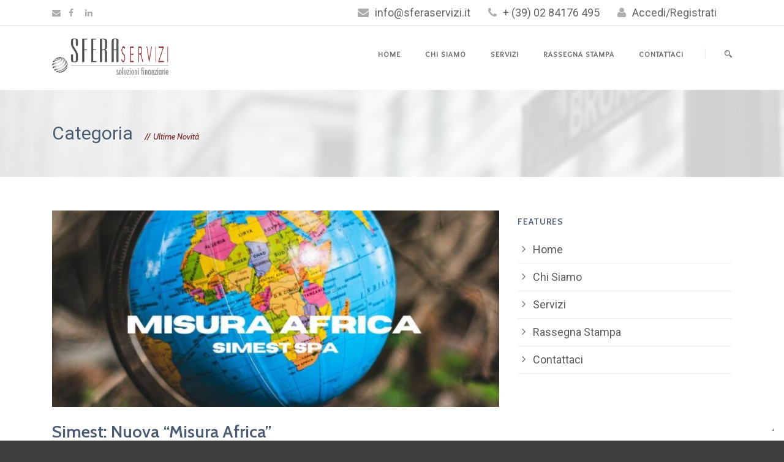

--- FILE ---
content_type: text/html; charset=UTF-8
request_url: https://sferaservizi.it/category/ultime-novita/
body_size: 12810
content:
<!DOCTYPE html>
<!--[if IE 7]><html class="ie ie7 ltie8 ltie9" lang="it-IT"><![endif]--><!--[if IE 8]><html class="ie ie8 ltie9" lang="it-IT"><![endif]--><!--[if !(IE 7) | !(IE 8)  ]><!--><html lang="it-IT">
<!--<![endif]--><head>
<meta charset="UTF-8">
<meta name="viewport" content="initial-scale=1.0">
<link rel="pingback" href="https://sferaservizi.it/xmlrpc.php">
<!--IUB-COOKIE-SKIP-START--><script type="text/javascript">
var _iub = _iub || [];
_iub.csConfiguration = {"ccpaApplies":true,"consentOnContinuedBrowsing":false,"enableCcpa":true,"siteId":1910445,"whitelabel":false,"cookiePolicyId":59320523,"lang":"it", "banner":{ "acceptButtonCaptionColor":"white","acceptButtonColor":"#0073CE","acceptButtonDisplay":true,"backgroundColor":"white","customizeButtonCaptionColor":"#4D4D4D","customizeButtonColor":"#DADADA","customizeButtonDisplay":true,"position":"bottom","textColor":"black" }};
</script><script type="text/javascript" src="//cdn.iubenda.com/cs/ccpa/stub.js"></script><script type="text/javascript" src="//cdn.iubenda.com/cs/iubenda_cs.js" charset="UTF-8" async></script><script>
				var iCallback = function() {};
				var _iub = _iub || {};

				if ( typeof _iub.csConfiguration != 'undefined' ) {
					if ( 'callback' in _iub.csConfiguration ) {
						if ( 'onConsentGiven' in _iub.csConfiguration.callback )
							iCallback = _iub.csConfiguration.callback.onConsentGiven;

						_iub.csConfiguration.callback.onConsentGiven = function() {
							iCallback();

							/* separator */
							jQuery('noscript._no_script_iub').each(function (a, b) { var el = jQuery(b); el.after(el.html()); });
						}
					}
				}
			</script><!--IUB-COOKIE-SKIP-END--><title>Ultime Novit&agrave; Archivi - Sfera Servizi - Analisi e gestione finanziaria</title>
<!-- This site is optimized with the Yoast SEO plugin v13.5 - https://yoast.com/wordpress/plugins/seo/ --><meta name="robots" content="max-snippet:-1, max-image-preview:large, max-video-preview:-1">
<link rel="canonical" href="https://sferaservizi.it/category/ultime-novita/">
<link rel="next" href="https://sferaservizi.it/category/ultime-novita/page/2/">
<meta property="og:locale" content="it_IT">
<meta property="og:type" content="object">
<meta property="og:title" content="Ultime Novit&agrave; Archivi - Sfera Servizi - Analisi e gestione finanziaria">
<meta property="og:url" content="https://sferaservizi.it/category/ultime-novita/">
<meta property="og:site_name" content="Sfera Servizi - Analisi e gestione finanziaria">
<meta name="twitter:card" content="summary_large_image">
<meta name="twitter:title" content="Ultime Novit&agrave; Archivi - Sfera Servizi - Analisi e gestione finanziaria">
<script type="application/ld+json" class="yoast-schema-graph yoast-schema-graph--main">{"@context":"https://schema.org","@graph":[{"@type":"Organization","@id":"https://sferaservizi.it/#organization","name":"Sfera Servizi","url":"https://sferaservizi.it/","sameAs":[],"logo":{"@type":"ImageObject","@id":"https://sferaservizi.it/#logo","inLanguage":"it-IT","url":"https://sferaservizi.it/wp-content/uploads/2020/04/logodarksfera.png","width":941,"height":275,"caption":"Sfera Servizi"},"image":{"@id":"https://sferaservizi.it/#logo"}},{"@type":"WebSite","@id":"https://sferaservizi.it/#website","url":"https://sferaservizi.it/","name":"Sfera Servizi - Analisi e gestione finanziaria","inLanguage":"it-IT","description":"Servizi di Gestione Finanziaria Aziendale, ordinaria e straordinaria.","publisher":{"@id":"https://sferaservizi.it/#organization"},"potentialAction":[{"@type":"SearchAction","target":"https://sferaservizi.it/?s={search_term_string}","query-input":"required name=search_term_string"}]},{"@type":"CollectionPage","@id":"https://sferaservizi.it/category/ultime-novita/#webpage","url":"https://sferaservizi.it/category/ultime-novita/","name":"Ultime Novit\u00e0 Archivi - Sfera Servizi - Analisi e gestione finanziaria","isPartOf":{"@id":"https://sferaservizi.it/#website"},"inLanguage":"it-IT","breadcrumb":{"@id":"https://sferaservizi.it/category/ultime-novita/#breadcrumb"}},{"@type":"BreadcrumbList","@id":"https://sferaservizi.it/category/ultime-novita/#breadcrumb","itemListElement":[{"@type":"ListItem","position":1,"item":{"@type":"WebPage","@id":"https://sferaservizi.it/","url":"https://sferaservizi.it/","name":"Home"}},{"@type":"ListItem","position":2,"item":{"@type":"WebPage","@id":"https://sferaservizi.it/category/ultime-novita/","url":"https://sferaservizi.it/category/ultime-novita/","name":"Ultime Novit\u00e0"}}]}]}</script><!-- / Yoast SEO plugin. --><link rel="dns-prefetch" href="//fonts.googleapis.com">
<link rel="dns-prefetch" href="//s.w.org">
<link rel="alternate" type="application/rss+xml" title="Sfera Servizi - Analisi e gestione finanziaria &raquo; Feed" href="https://sferaservizi.it/feed/">
<link rel="alternate" type="application/rss+xml" title="Sfera Servizi - Analisi e gestione finanziaria &raquo; Feed dei commenti" href="https://sferaservizi.it/comments/feed/">
<link rel="alternate" type="application/rss+xml" title="Sfera Servizi - Analisi e gestione finanziaria &raquo; Ultime Novit&agrave; Feed della categoria" href="https://sferaservizi.it/category/ultime-novita/feed/">
<script type="text/javascript">
			window._wpemojiSettings = {"baseUrl":"https:\/\/s.w.org\/images\/core\/emoji\/12.0.0-1\/72x72\/","ext":".png","svgUrl":"https:\/\/s.w.org\/images\/core\/emoji\/12.0.0-1\/svg\/","svgExt":".svg","source":{"concatemoji":"https:\/\/sferaservizi.it\/wp-includes\/js\/wp-emoji-release.min.js?ver=5.4.16"}};
			/*! This file is auto-generated */
			!function(e,a,t){var n,r,o,i=a.createElement("canvas"),p=i.getContext&&i.getContext("2d");function s(e,t){var a=String.fromCharCode;p.clearRect(0,0,i.width,i.height),p.fillText(a.apply(this,e),0,0);e=i.toDataURL();return p.clearRect(0,0,i.width,i.height),p.fillText(a.apply(this,t),0,0),e===i.toDataURL()}function c(e){var t=a.createElement("script");t.src=e,t.defer=t.type="text/javascript",a.getElementsByTagName("head")[0].appendChild(t)}for(o=Array("flag","emoji"),t.supports={everything:!0,everythingExceptFlag:!0},r=0;r<o.length;r++)t.supports[o[r]]=function(e){if(!p||!p.fillText)return!1;switch(p.textBaseline="top",p.font="600 32px Arial",e){case"flag":return s([127987,65039,8205,9895,65039],[127987,65039,8203,9895,65039])?!1:!s([55356,56826,55356,56819],[55356,56826,8203,55356,56819])&&!s([55356,57332,56128,56423,56128,56418,56128,56421,56128,56430,56128,56423,56128,56447],[55356,57332,8203,56128,56423,8203,56128,56418,8203,56128,56421,8203,56128,56430,8203,56128,56423,8203,56128,56447]);case"emoji":return!s([55357,56424,55356,57342,8205,55358,56605,8205,55357,56424,55356,57340],[55357,56424,55356,57342,8203,55358,56605,8203,55357,56424,55356,57340])}return!1}(o[r]),t.supports.everything=t.supports.everything&&t.supports[o[r]],"flag"!==o[r]&&(t.supports.everythingExceptFlag=t.supports.everythingExceptFlag&&t.supports[o[r]]);t.supports.everythingExceptFlag=t.supports.everythingExceptFlag&&!t.supports.flag,t.DOMReady=!1,t.readyCallback=function(){t.DOMReady=!0},t.supports.everything||(n=function(){t.readyCallback()},a.addEventListener?(a.addEventListener("DOMContentLoaded",n,!1),e.addEventListener("load",n,!1)):(e.attachEvent("onload",n),a.attachEvent("onreadystatechange",function(){"complete"===a.readyState&&t.readyCallback()})),(n=t.source||{}).concatemoji?c(n.concatemoji):n.wpemoji&&n.twemoji&&(c(n.twemoji),c(n.wpemoji)))}(window,document,window._wpemojiSettings);
		</script><style type="text/css">
img.wp-smiley,
img.emoji {
	display: inline !important;
	border: none !important;
	box-shadow: none !important;
	height: 1em !important;
	width: 1em !important;
	margin: 0 .07em !important;
	vertical-align: -0.1em !important;
	background: none !important;
	padding: 0 !important;
}
</style>
<link rel="stylesheet" id="mec-select2-style-css" href='//sferaservizi.it/wp-content/cache/wpfc-minified/euit7h03/9ufzn.css' type="text/css" media="all">
<link rel="stylesheet" id="mec-font-icons-css" href='//sferaservizi.it/wp-content/cache/wpfc-minified/2c9m0x9z/9ufzn.css' type="text/css" media="all">
<link rel="stylesheet" id="mec-frontend-style-css" href='//sferaservizi.it/wp-content/cache/wpfc-minified/799bvv4g/9ufzn.css' type="text/css" media="all">
<link rel="stylesheet" id="mec-tooltip-style-css" href='//sferaservizi.it/wp-content/cache/wpfc-minified/q7c76xjq/9ufzn.css' type="text/css" media="all">
<link rel="stylesheet" id="mec-tooltip-shadow-style-css" href='//sferaservizi.it/wp-content/cache/wpfc-minified/duqj6yi6/9ufzn.css' type="text/css" media="all">
<link rel="stylesheet" id="featherlight-css" href='//sferaservizi.it/wp-content/cache/wpfc-minified/efeycpah/9ufzn.css' type="text/css" media="all">
<link rel="stylesheet" id="mec-google-fonts-css" href="//fonts.googleapis.com/css?family=Montserrat%3A400%2C700%7CRoboto%3A100%2C300%2C400%2C700&amp;ver=5.4.16" type="text/css" media="all">
<link rel="stylesheet" id="mec-lity-style-css" href='//sferaservizi.it/wp-content/cache/wpfc-minified/98fvj0rp/9ufzn.css' type="text/css" media="all">
<link rel="stylesheet" id="sweetalert2-css" href='//sferaservizi.it/wp-content/cache/wpfc-minified/7lm5aby8/9ufzn.css' type="text/css" media="all">
<link rel="stylesheet" id="user-registration-general-css" href='//sferaservizi.it/wp-content/cache/wpfc-minified/dff0x61w/9ufzn.css' type="text/css" media="all">
<link rel="stylesheet" id="user-registration-smallscreen-css" href='//sferaservizi.it/wp-content/cache/wpfc-minified/7khrw64h/9ufzn.css' type="text/css" media="only screen and (max-width: 768px)">
<link rel="stylesheet" id="user-registration-my-account-layout-css" href='//sferaservizi.it/wp-content/cache/wpfc-minified/2mvs1c09/9ufzn.css' type="text/css" media="all">
<link rel="stylesheet" id="dashicons-css" href='//sferaservizi.it/wp-content/cache/wpfc-minified/6msq61um/9ufzn.css' type="text/css" media="all">
<link rel="stylesheet" id="wp-block-library-css" href='//sferaservizi.it/wp-content/cache/wpfc-minified/6vru5wxm/9ufzn.css' type="text/css" media="all">
<link rel="stylesheet" id="contact-form-7-css" href='//sferaservizi.it/wp-content/cache/wpfc-minified/etkp8jnh/9ufzn.css' type="text/css" media="all">
<link rel="stylesheet" id="stock-ticker-css" href='//sferaservizi.it/wp-content/cache/wpfc-minified/95d49m96/9ufzn.css' type="text/css" media="all">
<link rel="stylesheet" id="stock-ticker-custom-css" href='//sferaservizi.it/wp-content/cache/wpfc-minified/edn2bn5/fqfp7.css' type="text/css" media="all">
<link rel="stylesheet" id="style-css" href='//sferaservizi.it/wp-content/cache/wpfc-minified/eitkiiys/9ufzl.css' type="text/css" media="all">
<link rel="stylesheet" id="Cabin-google-font-css" href="https://fonts.googleapis.com/css?family=Cabin%3Aregular%2Citalic%2C500%2C500italic%2C600%2C600italic%2C700%2C700italic&amp;subset=latin&amp;ver=5.4.16" type="text/css" media="all">
<link rel="stylesheet" id="Roboto-google-font-css" href="https://fonts.googleapis.com/css?family=Roboto%3A100%2C100italic%2C300%2C300italic%2Cregular%2Citalic%2C500%2C500italic%2C700%2C700italic%2C900%2C900italic&amp;subset=greek%2Ccyrillic-ext%2Ccyrillic%2Clatin%2Clatin-ext%2Cvietnamese%2Cgreek-ext&amp;ver=5.4.16" type="text/css" media="all">
<link rel="stylesheet" id="Overlock-SC-google-font-css" href="https://fonts.googleapis.com/css?family=Overlock+SC%3Aregular&amp;subset=latin%2Clatin-ext&amp;ver=5.4.16" type="text/css" media="all">
<link rel="stylesheet" id="Open-Sans-google-font-css" href="https://fonts.googleapis.com/css?family=Open+Sans%3A300%2C300italic%2Cregular%2Citalic%2C600%2C600italic%2C700%2C700italic%2C800%2C800italic&amp;subset=greek%2Ccyrillic-ext%2Ccyrillic%2Clatin%2Clatin-ext%2Cvietnamese%2Cgreek-ext&amp;ver=5.4.16" type="text/css" media="all">
<link rel="stylesheet" id="ABeeZee-google-font-css" href="https://fonts.googleapis.com/css?family=ABeeZee%3Aregular%2Citalic&amp;subset=latin&amp;ver=5.4.16" type="text/css" media="all">
<link rel="stylesheet" id="superfish-css" href='//sferaservizi.it/wp-content/cache/wpfc-minified/jmwb9a4v/9ufzl.css' type="text/css" media="all">
<link rel="stylesheet" id="dlmenu-css" href='//sferaservizi.it/wp-content/cache/wpfc-minified/lm42inur/9ufzl.css' type="text/css" media="all">
<link rel="stylesheet" id="font-awesome-css" href='//sferaservizi.it/wp-content/cache/wpfc-minified/fi4hggxg/9ufzl.css' type="text/css" media="all">
<link rel="stylesheet" id="jquery-fancybox-css" href='//sferaservizi.it/wp-content/cache/wpfc-minified/2eg3nb3f/9ufzl.css' type="text/css" media="all">
<link rel="stylesheet" id="flexslider-css" href='//sferaservizi.it/wp-content/cache/wpfc-minified/9lboscjj/9ufzl.css' type="text/css" media="all">
<link rel="stylesheet" id="style-responsive-css" href='//sferaservizi.it/wp-content/cache/wpfc-minified/mmi4cyrp/9ufzl.css' type="text/css" media="all">
<link rel="stylesheet" id="style-custom-css" href='//sferaservizi.it/wp-content/cache/wpfc-minified/77ivju08/9ufzl.css' type="text/css" media="all">
<link rel="stylesheet" id="wpgmp-frontend_css-css" href='//sferaservizi.it/wp-content/cache/wpfc-minified/9kup7zpx/9ufzl.css' type="text/css" media="all">
<link rel="stylesheet" id="ms-main-css" href='//sferaservizi.it/wp-content/cache/wpfc-minified/fxzsazq/9ufzl.css' type="text/css" media="all">
<link rel="stylesheet" id="ms-custom-css" href='//sferaservizi.it/wp-content/cache/wpfc-minified/k97qhow1/9ufzl.css' type="text/css" media="all">
<link rel="stylesheet" id="cf7cf-style-css" href='//sferaservizi.it/wp-content/cache/wpfc-minified/fxoq54h/9ufzl.css' type="text/css" media="all">
<link rel="stylesheet" id="sib-front-css-css" href='//sferaservizi.it/wp-content/cache/wpfc-minified/96kehw1p/fo1cv.css' type="text/css" media="all">
<script src='//sferaservizi.it/wp-content/cache/wpfc-minified/cj409ih/9ufzn.js' type="text/javascript"></script>
<!-- <script type="text/javascript" src="https://sferaservizi.it/wp-includes/js/jquery/jquery.js?ver=1.12.4-wp"></script> --><!-- <script type="text/javascript" src="https://sferaservizi.it/wp-includes/js/jquery/jquery-migrate.min.js?ver=1.4.1"></script> --><script type="text/javascript">
/* <![CDATA[ */
var mecdata = {"day":"giorno","days":"giorni","hour":"ora","hours":"ore","minute":"minuto","minutes":"minuti","second":"secondo","seconds":"secondi","elementor_edit_mode":"no","recapcha_key":"","ajax_url":"https:\/\/sferaservizi.it\/wp-admin\/admin-ajax.php","fes_nonce":"ba7aaa4630","current_year":"2024","current_month":"12","datepicker_format":"dd-mm-yy&d-m-Y"};
/* ]]> */
</script><script src='//sferaservizi.it/wp-content/cache/wpfc-minified/d7vebhux/9ufzn.js' type="text/javascript"></script>
<!-- <script type="text/javascript" src="https://sferaservizi.it/wp-content/plugins/modern-events-calendar-lite/assets/js/frontend.js?ver=5.21.2"></script> --><!-- <script type="text/javascript" src="https://sferaservizi.it/wp-content/plugins/modern-events-calendar-lite/assets/js/events.js?ver=5.21.2"></script> --><script type="text/javascript">
/* <![CDATA[ */
var sibErrMsg = {"invalidMail":"Please fill out valid email address","requiredField":"Please fill out required fields","invalidDateFormat":"Please fill out valid date format","invalidSMSFormat":"Please fill out valid phone number"};
var ajax_sib_front_object = {"ajax_url":"https:\/\/sferaservizi.it\/wp-admin\/admin-ajax.php","ajax_nonce":"01138325a9","flag_url":"https:\/\/sferaservizi.it\/wp-content\/plugins\/mailin\/img\/flags\/"};
/* ]]> */
</script><script src='//sferaservizi.it/wp-content/cache/wpfc-minified/bsnj2bj/fo1cy.js' type="text/javascript"></script>
<!-- <script type="text/javascript" src="https://sferaservizi.it/wp-content/plugins/mailin/js/mailin-front.js?ver=1689849523"></script> --><link rel="https://api.w.org/" href="https://sferaservizi.it/wp-json/">
<link rel="EditURI" type="application/rsd+xml" title="RSD" href="https://sferaservizi.it/xmlrpc.php?rsd">
<link rel="wlwmanifest" type="application/wlwmanifest+xml" href="https://sferaservizi.it/wp-includes/wlwmanifest.xml">
<meta name="generator" content="WordPress 5.4.16">
<script>var ms_grabbing_curosr='https://sferaservizi.it/wp-content/plugins/masterslider/public/assets/css/common/grabbing.cur',ms_grab_curosr='https://sferaservizi.it/wp-content/plugins/masterslider/public/assets/css/common/grab.cur';</script><meta name="generator" content="MasterSlider 3.2.14 - Responsive Touch Image Slider">
<!-- load the script for older ie version --><!--[if lt IE 9]>
<script src="https://sferaservizi.it/wp-content/themes/finanza/javascript/html5.js" type="text/javascript"></script>
<script src="https://sferaservizi.it/wp-content/themes/finanza/plugins/easy-pie-chart/excanvas.js" type="text/javascript"></script>
<![endif]--><style type="text/css">.recentcomments a{display:inline !important;padding:0 !important;margin:0 !important;}</style>
<link rel="icon" href="https://sferaservizi.it/wp-content/uploads/2020/04/cropped-lgosfera-32x32.png" sizes="32x32">
<link rel="icon" href="https://sferaservizi.it/wp-content/uploads/2020/04/cropped-lgosfera-192x192.png" sizes="192x192">
<link rel="apple-touch-icon" href="https://sferaservizi.it/wp-content/uploads/2020/04/cropped-lgosfera-180x180.png">
<meta name="msapplication-TileImage" content="https://sferaservizi.it/wp-content/uploads/2020/04/cropped-lgosfera-270x270.png">
<style type="text/css" id="wp-custom-css">
			table tr th {
    background-color: #7d2829;
}

.account-link{
	display:none;
}
body.logged-in .account-link{
  display:inline-block !important;
}
body.logged-in .login-link{
	display:none !important;
}

/*CSS Newsletter Home*/

.newsletter-home-container .newsletter-label {
	font-size:18px !important;
	line-height:22px !important;
	color:#fff !important;
}
.newsletter-home-container .newsletter-acceptance > a {
	font-size:16px !important;
	line-height:22px !important;
	color:#fff !important;
}

.newsletter-input{
	height:36px;
	width:100% !important;
	background:#fff !important;
	border:1px solid #444444 !important;
	padding-left:15px !important;
	padding-right:15px !important;
	font-size:17px !important;
}

.newsletter-input::placeholder{
	font-size:17px !important;
	color:#444444 !important;
	
}

.newsletter-submit:hover{
	background:#676767 !important;
}
.newsletter-submit{
	background:#444444 !important;
	text-transform:uppercase !important;
	color:#fff !important;
	height:40px !important;
}

/*CSS Pagina Newsletter*/
.newsletter-page-form-container
.newsletter-label, .newsletter-page-form-container .newsletter-acceptance > a,#popmake-5778 .newsletter-acceptance > a  {
	color:#444444 !important;
}

/*CSS Form condizionale*/
select.wpcf7-select[name="categoria-beneficiario"]{
	height:49px !important;
	width:100% !important;
	border:1px solid #ebebeb !important;
	padding-left:15px !important;
	padding-right:15px !important;
	color:#969696 !important;
}
span.wpcf7-form-control-wrap.categoria-beneficiario{
	padding-right:0px !important;
}


/*Media Query*/

@media screen and (max-width:1023px){
	.newsletter-input{
		width:90% !important;
		
	}
	.newsletter-input::placeholder{
	font-size:16px !important;
	color:#444444 !important;
	
}
	.newsletter-acceptance > a {
	font-size:16px !important;
	line-height:22px !important;
	color:#fff !important;
}
	.newsletter-page-form-container
.newsletter-label, .newsletter-page-form-container .newsletter-acceptance > a  {
	color:#444444 !important;
}
#popmake-5778 .newsletter-input{
		width:100% !important;
		
	}
}

#cst_card {
	padding: 0 20px 20px 20px;
	border-radius: 22px;
	box-shadow: rgba(0, 0, 0, 0.1) 0px 4px 6px -1px, rgba(0, 0, 0, 0.06) 0px 2px 4px -1px;
}
#cst_card h4.box-with-icon-title {
	font-size: 32px;
	margin-bottom: 0px;
	font-weight: 600;
	color: #4b5c72;
}
#cst_card a.button {
	background: #4b5c72;
	padding: 10px 20px;
	color: #fff;
}

#cst_card a.button:hover {
	background: #4b5c72cc;
}

div#cst_card .box-with-icon-caption p:first-child {
	padding: 25px;
}		</style>
<style type="text/css">.mec-wrap, .mec-wrap div:not([class^="elementor-"]), .lity-container, .mec-wrap h1, .mec-wrap h2, .mec-wrap h3, .mec-wrap h4, .mec-wrap h5, .mec-wrap h6, .entry-content .mec-wrap h1, .entry-content .mec-wrap h2, .entry-content .mec-wrap h3, .entry-content .mec-wrap h4, .entry-content .mec-wrap h5, .entry-content .mec-wrap h6, .mec-wrap .mec-totalcal-box input[type="submit"], .mec-wrap .mec-totalcal-box .mec-totalcal-view span, .mec-agenda-event-title a, .lity-content .mec-events-meta-group-booking select, .lity-content .mec-book-ticket-variation h5, .lity-content .mec-events-meta-group-booking input[type="number"], .lity-content .mec-events-meta-group-booking input[type="text"], .lity-content .mec-events-meta-group-booking input[type="email"],.mec-organizer-item a { font-family: "Montserrat", -apple-system, BlinkMacSystemFont, "Segoe UI", Roboto, sans-serif;}.mec-event-grid-minimal .mec-modal-booking-button:hover, .mec-events-timeline-wrap .mec-organizer-item a, .mec-events-timeline-wrap .mec-organizer-item:after, .mec-events-timeline-wrap .mec-shortcode-organizers i, .mec-timeline-event .mec-modal-booking-button, .mec-wrap .mec-map-lightbox-wp.mec-event-list-classic .mec-event-date, .mec-timetable-t2-col .mec-modal-booking-button:hover, .mec-event-container-classic .mec-modal-booking-button:hover, .mec-calendar-events-side .mec-modal-booking-button:hover, .mec-event-grid-yearly  .mec-modal-booking-button, .mec-events-agenda .mec-modal-booking-button, .mec-event-grid-simple .mec-modal-booking-button, .mec-event-list-minimal  .mec-modal-booking-button:hover, .mec-timeline-month-divider,  .mec-wrap.colorskin-custom .mec-totalcal-box .mec-totalcal-view span:hover,.mec-wrap.colorskin-custom .mec-calendar.mec-event-calendar-classic .mec-selected-day,.mec-wrap.colorskin-custom .mec-color, .mec-wrap.colorskin-custom .mec-event-sharing-wrap .mec-event-sharing > li:hover a, .mec-wrap.colorskin-custom .mec-color-hover:hover, .mec-wrap.colorskin-custom .mec-color-before *:before ,.mec-wrap.colorskin-custom .mec-widget .mec-event-grid-classic.owl-carousel .owl-nav i,.mec-wrap.colorskin-custom .mec-event-list-classic a.magicmore:hover,.mec-wrap.colorskin-custom .mec-event-grid-simple:hover .mec-event-title,.mec-wrap.colorskin-custom .mec-single-event .mec-event-meta dd.mec-events-event-categories:before,.mec-wrap.colorskin-custom .mec-single-event-date:before,.mec-wrap.colorskin-custom .mec-single-event-time:before,.mec-wrap.colorskin-custom .mec-events-meta-group.mec-events-meta-group-venue:before,.mec-wrap.colorskin-custom .mec-calendar .mec-calendar-side .mec-previous-month i,.mec-wrap.colorskin-custom .mec-calendar .mec-calendar-side .mec-next-month:hover,.mec-wrap.colorskin-custom .mec-calendar .mec-calendar-side .mec-previous-month:hover,.mec-wrap.colorskin-custom .mec-calendar .mec-calendar-side .mec-next-month:hover,.mec-wrap.colorskin-custom .mec-calendar.mec-event-calendar-classic dt.mec-selected-day:hover,.mec-wrap.colorskin-custom .mec-infowindow-wp h5 a:hover, .colorskin-custom .mec-events-meta-group-countdown .mec-end-counts h3,.mec-calendar .mec-calendar-side .mec-next-month i,.mec-wrap .mec-totalcal-box i,.mec-calendar .mec-event-article .mec-event-title a:hover,.mec-attendees-list-details .mec-attendee-profile-link a:hover,.mec-wrap.colorskin-custom .mec-next-event-details li i, .mec-next-event-details i:before, .mec-marker-infowindow-wp .mec-marker-infowindow-count, .mec-next-event-details a,.mec-wrap.colorskin-custom .mec-events-masonry-cats a.mec-masonry-cat-selected,.lity .mec-color,.lity .mec-color-before :before,.lity .mec-color-hover:hover,.lity .mec-wrap .mec-color,.lity .mec-wrap .mec-color-before :before,.lity .mec-wrap .mec-color-hover:hover,.leaflet-popup-content .mec-color,.leaflet-popup-content .mec-color-before :before,.leaflet-popup-content .mec-color-hover:hover,.leaflet-popup-content .mec-wrap .mec-color,.leaflet-popup-content .mec-wrap .mec-color-before :before,.leaflet-popup-content .mec-wrap .mec-color-hover:hover, .mec-calendar.mec-calendar-daily .mec-calendar-d-table .mec-daily-view-day.mec-daily-view-day-active.mec-color, .mec-map-boxshow div .mec-map-view-event-detail.mec-event-detail i,.mec-map-boxshow div .mec-map-view-event-detail.mec-event-detail:hover,.mec-map-boxshow .mec-color,.mec-map-boxshow .mec-color-before :before,.mec-map-boxshow .mec-color-hover:hover,.mec-map-boxshow .mec-wrap .mec-color,.mec-map-boxshow .mec-wrap .mec-color-before :before,.mec-map-boxshow .mec-wrap .mec-color-hover:hover, .mec-choosen-time-message, .mec-booking-calendar-month-navigation .mec-next-month:hover, .mec-booking-calendar-month-navigation .mec-previous-month:hover, .mec-yearly-view-wrap .mec-agenda-event-title a:hover, .mec-yearly-view-wrap .mec-yearly-title-sec .mec-next-year i, .mec-yearly-view-wrap .mec-yearly-title-sec .mec-previous-year i, .mec-yearly-view-wrap .mec-yearly-title-sec .mec-next-year:hover, .mec-yearly-view-wrap .mec-yearly-title-sec .mec-previous-year:hover, .mec-av-spot .mec-av-spot-head .mec-av-spot-box span, .mec-wrap.colorskin-custom .mec-calendar .mec-calendar-side .mec-previous-month:hover .mec-load-month-link, .mec-wrap.colorskin-custom .mec-calendar .mec-calendar-side .mec-next-month:hover .mec-load-month-link, .mec-yearly-view-wrap .mec-yearly-title-sec .mec-previous-year:hover .mec-load-month-link, .mec-yearly-view-wrap .mec-yearly-title-sec .mec-next-year:hover .mec-load-month-link, .mec-skin-list-events-container .mec-data-fields-tooltip .mec-data-fields-tooltip-box ul .mec-event-data-field-item a{color: #a81010}.mec-skin-carousel-container .mec-event-footer-carousel-type3 .mec-modal-booking-button:hover, .mec-wrap.colorskin-custom .mec-event-sharing .mec-event-share:hover .event-sharing-icon,.mec-wrap.colorskin-custom .mec-event-grid-clean .mec-event-date,.mec-wrap.colorskin-custom .mec-event-list-modern .mec-event-sharing > li:hover a i,.mec-wrap.colorskin-custom .mec-event-list-modern .mec-event-sharing .mec-event-share:hover .mec-event-sharing-icon,.mec-wrap.colorskin-custom .mec-event-list-modern .mec-event-sharing li:hover a i,.mec-wrap.colorskin-custom .mec-calendar:not(.mec-event-calendar-classic) .mec-selected-day,.mec-wrap.colorskin-custom .mec-calendar .mec-selected-day:hover,.mec-wrap.colorskin-custom .mec-calendar .mec-calendar-row  dt.mec-has-event:hover,.mec-wrap.colorskin-custom .mec-calendar .mec-has-event:after, .mec-wrap.colorskin-custom .mec-bg-color, .mec-wrap.colorskin-custom .mec-bg-color-hover:hover, .colorskin-custom .mec-event-sharing-wrap:hover > li, .mec-wrap.colorskin-custom .mec-totalcal-box .mec-totalcal-view span.mec-totalcalview-selected,.mec-wrap .flip-clock-wrapper ul li a div div.inn,.mec-wrap .mec-totalcal-box .mec-totalcal-view span.mec-totalcalview-selected,.event-carousel-type1-head .mec-event-date-carousel,.mec-event-countdown-style3 .mec-event-date,#wrap .mec-wrap article.mec-event-countdown-style1,.mec-event-countdown-style1 .mec-event-countdown-part3 a.mec-event-button,.mec-wrap .mec-event-countdown-style2,.mec-map-get-direction-btn-cnt input[type="submit"],.mec-booking button,span.mec-marker-wrap,.mec-wrap.colorskin-custom .mec-timeline-events-container .mec-timeline-event-date:before, .mec-has-event-for-booking.mec-active .mec-calendar-novel-selected-day, .mec-booking-tooltip.multiple-time .mec-booking-calendar-date.mec-active, .mec-booking-tooltip.multiple-time .mec-booking-calendar-date:hover, .mec-ongoing-normal-label, .mec-calendar .mec-has-event:after{background-color: #a81010;}.mec-booking-tooltip.multiple-time .mec-booking-calendar-date:hover, .mec-calendar-day.mec-active .mec-booking-tooltip.multiple-time .mec-booking-calendar-date.mec-active{ background-color: #a81010;}.mec-skin-carousel-container .mec-event-footer-carousel-type3 .mec-modal-booking-button:hover, .mec-timeline-month-divider, .mec-wrap.colorskin-custom .mec-single-event .mec-speakers-details ul li .mec-speaker-avatar a:hover img,.mec-wrap.colorskin-custom .mec-event-list-modern .mec-event-sharing > li:hover a i,.mec-wrap.colorskin-custom .mec-event-list-modern .mec-event-sharing .mec-event-share:hover .mec-event-sharing-icon,.mec-wrap.colorskin-custom .mec-event-list-standard .mec-month-divider span:before,.mec-wrap.colorskin-custom .mec-single-event .mec-social-single:before,.mec-wrap.colorskin-custom .mec-single-event .mec-frontbox-title:before,.mec-wrap.colorskin-custom .mec-calendar .mec-calendar-events-side .mec-table-side-day, .mec-wrap.colorskin-custom .mec-border-color, .mec-wrap.colorskin-custom .mec-border-color-hover:hover, .colorskin-custom .mec-single-event .mec-frontbox-title:before, .colorskin-custom .mec-single-event .mec-wrap-checkout h4:before, .colorskin-custom .mec-single-event .mec-events-meta-group-booking form > h4:before, .mec-wrap.colorskin-custom .mec-totalcal-box .mec-totalcal-view span.mec-totalcalview-selected,.mec-wrap .mec-totalcal-box .mec-totalcal-view span.mec-totalcalview-selected,.event-carousel-type1-head .mec-event-date-carousel:after,.mec-wrap.colorskin-custom .mec-events-masonry-cats a.mec-masonry-cat-selected, .mec-marker-infowindow-wp .mec-marker-infowindow-count, .mec-wrap.colorskin-custom .mec-events-masonry-cats a:hover, .mec-has-event-for-booking .mec-calendar-novel-selected-day, .mec-booking-tooltip.multiple-time .mec-booking-calendar-date.mec-active, .mec-booking-tooltip.multiple-time .mec-booking-calendar-date:hover, .mec-virtual-event-history h3:before, .mec-booking-tooltip.multiple-time .mec-booking-calendar-date:hover, .mec-calendar-day.mec-active .mec-booking-tooltip.multiple-time .mec-booking-calendar-date.mec-active{border-color: #a81010;}.mec-wrap.colorskin-custom .mec-event-countdown-style3 .mec-event-date:after,.mec-wrap.colorskin-custom .mec-month-divider span:before, .mec-calendar.mec-event-container-simple dl dt.mec-selected-day, .mec-calendar.mec-event-container-simple dl dt.mec-selected-day:hover{border-bottom-color:#a81010;}.mec-wrap.colorskin-custom  article.mec-event-countdown-style1 .mec-event-countdown-part2:after{border-color: transparent transparent transparent #a81010;}.mec-wrap.colorskin-custom .mec-box-shadow-color { box-shadow: 0 4px 22px -7px #a81010;}.mec-events-timeline-wrap .mec-shortcode-organizers, .mec-timeline-event .mec-modal-booking-button, .mec-events-timeline-wrap:before, .mec-wrap.colorskin-custom .mec-timeline-event-local-time, .mec-wrap.colorskin-custom .mec-timeline-event-time ,.mec-wrap.colorskin-custom .mec-timeline-event-location,.mec-choosen-time-message { background: rgba(168,16,16,.11);}.mec-wrap.colorskin-custom .mec-timeline-events-container .mec-timeline-event-date:after { background: rgba(168,16,16,.3);}</style>
<link href="https://fonts.googleapis.com/css2?family=Caveat:wght@400;700&amp;display=swap" rel="stylesheet">
</head>
<body class="archive category category-ultime-novita category-61 _masterslider _msp_version_3.2.14 user-registration-page gdlr-carousel-no-scroll finanza">
<div class="body-wrapper  float-menu gdlr-header-solid" data-home="https://sferaservizi.it">
		<header class="gdlr-header-wrapper" id="gdlr-header-wrapper"><!-- top navigation --><div class="top-navigation-wrapper">
			<div class="top-navigation-container container">
				<div class="top-navigation-left">
					<div class="top-social-wrapper">
						<div class="social-icon">
<a href="mailto:info@sferaservizi.it" target="_blank">
<i class="fa fa-envelope"></i></a>
</div>
<div class="social-icon">
<a href="https://www.facebook.com/SferaServizi" target="_blank">
<i class="fa fa-facebook"></i></a>
</div>
<div class="social-icon">
<a href="https://www.linkedin.com/in/sfera-servizi-a36bb810b/" target="_blank">
<i class="fa fa-linkedin"></i></a>
</div>
<div class="clear"></div>					</div>
				</div>
				<div class="top-navigation-right">
					<div class="top-navigation-right-text">
						<div class="gdlr-text-block">
<i class="fa fa-envelope"></i><a href="mailto:info@sferaservizi.it">info@sferaservizi.it</a>
</div>
<div class="gdlr-text-block">
<i class="fa fa-phone"></i><a href="tel:02%2084176%20495">+ (39) 02 84176 495 </a>
</div>
<div class="gdlr-text-block login-link">
<i class="fa fa-user "></i><a href="/login%20">Accedi/Registrati </a>
</div>
<div class="gdlr-text-bloc k account-link">
<i class="fa fa-user "></i><a href="/login%20">Account</a>
</div>					</div>
				</div>
				<div class="clear"></div>
			</div>
		</div>
		
		<!-- logo -->
		<div id="gdlr-header-substitute"></div>
		<div class="gdlr-header-inner">
			<div class="gdlr-header-container container">
				<!-- logo -->
				<div class="gdlr-logo">
					<a class="gdlr-solid-logo" href="https://sferaservizi.it">
						<img src="https://sferaservizi.it/wp-content/uploads/2020/04/logosfera.png" alt="" width="593" height="184"></a>
										<div class="gdlr-responsive-navigation dl-menuwrapper" id="gdlr-responsive-navigation">
<button class="dl-trigger">Open Menu</button><ul id="menu-main-menu" class="dl-menu gdlr-main-mobile-menu">
<li id="menu-item-5104" class="menu-item menu-item-type-post_type menu-item-object-page menu-item-5104"><a href="https://sferaservizi.it/homepage/">Home</a></li>
<li id="menu-item-5105" class="menu-item menu-item-type-post_type menu-item-object-page menu-item-5105"><a href="https://sferaservizi.it/chi-siamo/">Chi Siamo</a></li>
<li id="menu-item-5200" class="menu-item menu-item-type-post_type menu-item-object-page menu-item-5200"><a href="https://sferaservizi.it/servizi/">Servizi</a></li>
<li id="menu-item-6293" class="menu-item menu-item-type-taxonomy menu-item-object-category menu-item-6293"><a href="https://sferaservizi.it/category/rassegna-stampa/">Rassegna Stampa</a></li>
<li id="menu-item-5106" class="menu-item menu-item-type-post_type menu-item-object-page menu-item-5106"><a href="https://sferaservizi.it/contatti/">Contattaci</a></li>
</ul>
</div>				</div>

				<!-- navigation -->
				<div class="gdlr-navigation-wrapper">
<nav class="gdlr-navigation" id="gdlr-main-navigation"><ul id="menu-main-menu-1" class="sf-menu gdlr-main-menu">
<li class="menu-item menu-item-type-post_type menu-item-object-page menu-item-5104menu-item menu-item-type-post_type menu-item-object-page menu-item-5104 gdlr-normal-menu"><a href="https://sferaservizi.it/homepage/">Home</a></li>
<li class="menu-item menu-item-type-post_type menu-item-object-page menu-item-5105menu-item menu-item-type-post_type menu-item-object-page menu-item-5105 gdlr-normal-menu"><a href="https://sferaservizi.it/chi-siamo/">Chi Siamo</a></li>
<li class="menu-item menu-item-type-post_type menu-item-object-page menu-item-5200menu-item menu-item-type-post_type menu-item-object-page menu-item-5200 gdlr-normal-menu"><a href="https://sferaservizi.it/servizi/">Servizi</a></li>
<li class="menu-item menu-item-type-taxonomy menu-item-object-category menu-item-6293menu-item menu-item-type-taxonomy menu-item-object-category menu-item-6293 gdlr-normal-menu"><a href="https://sferaservizi.it/category/rassegna-stampa/">Rassegna Stampa</a></li>
<li class="menu-item menu-item-type-post_type menu-item-object-page menu-item-5106menu-item menu-item-type-post_type menu-item-object-page menu-item-5106 gdlr-normal-menu"><a href="https://sferaservizi.it/contatti/">Contattaci</a></li>
</ul>
<span class="gdlr-nav-separator"></span>
<img id="gdlr-menu-search-button" src="https://sferaservizi.it/wp-content/themes/finanza/images/magnifier-dark.png" alt="" width="58" height="59"><div class="gdlr-menu-search" id="gdlr-menu-search">
	<form method="get" id="searchform" action="https://sferaservizi.it/">
				<div class="search-text">
			<input type="text" value="Type Keywords" name="s" autocomplete="off" data-default="Type Keywords">
</div>
		<input type="submit" value=""><div class="clear"></div>
	</form>	
</div>		
</nav><div class="gdlr-navigation-gimmick" id="gdlr-navigation-gimmick"></div>
<div class="clear"></div>
</div>
				<div class="clear"></div>
			</div>
		</div>
	</header><div class="gdlr-page-title-wrapper">
			<div class="gdlr-page-title-overlay"></div>
			<div class="gdlr-page-title-container container">
				<span class="gdlr-page-title">Categoria</span>
								<h1 class="gdlr-page-caption">Ultime Novit&agrave;</h1>
							</div>	
		</div>		
		<!-- is search -->	<div class="content-wrapper">
<div class="gdlr-content">

		<div class="with-sidebar-wrapper">
		<div class="with-sidebar-container container">
			<div class="with-sidebar-left eight columns">
				<div class="with-sidebar-content twelve gdlr-item-start-content columns">
				 
					<div class="blog-item-holder">
<div class="gdlr-item gdlr-blog-full"><div class="gdlr-ux gdlr-blog-full-ux">
<article id="post-6723" class="post-6723 post type-post status-publish format-standard has-post-thumbnail hentry category-export category-ultime-novita category-uncategorized"><div class="gdlr-standard-style">
				<div class="gdlr-blog-thumbnail">
			<a href="https://sferaservizi.it/simest-nuova-misura-africa/"> <img src="https://sferaservizi.it/wp-content/uploads/2024/07/SMARTSTART-ITALIA-750x330.jpg" alt="" width="750" height="330"></a>		</div>
		
		
		<div class="blog-content-wrapper">
			<header class="post-header"><h3 class="gdlr-blog-title"><a href="https://sferaservizi.it/simest-nuova-misura-africa/">Simest: Nuova &ldquo;Misura Africa&rdquo;</a></h3>
					
				
				<div class="gdlr-blog-info gdlr-info">
<span class="gdlr-sep">/</span><div class="blog-info blog-date">
<span class="gdlr-head">Date</span><a href="https://sferaservizi.it/2024/07/24/">24 Lug 2024</a>
</div>
<span class="gdlr-sep">/</span><div class="blog-info blog-author">
<span class="gdlr-head">Posted By</span><a href="https://sferaservizi.it/author/sfera-servzi/" title="Articoli scritti da Sfera servzi" rel="author">Sfera servzi</a>
</div>
<span class="gdlr-sep">/</span><div class="blog-info blog-comment">
<span class="gdlr-head">Comment</span><a href="https://sferaservizi.it/simest-nuova-misura-africa/#respond">0</a>
</div>
<span class="gdlr-sep">/</span><div class="blog-info blog-category">
<span class="gdlr-head">Categories</span><a href="https://sferaservizi.it/category/export/" rel="tag">Export</a><span class="sep">,</span> <a href="https://sferaservizi.it/category/ultime-novita/" rel="tag">Ultime Novit&agrave;</a><span class="sep">,</span> <a href="https://sferaservizi.it/category/uncategorized/" rel="tag">Uncategorized</a>
</div>
<div class="clear"></div>
</div>				<div class="clear"></div>
			</header><!-- entry-header --><div class="gdlr-blog-content">A partire dal 25 luglio 2024, nell&rsquo;ambito delle misure per l&rsquo;internazionalizzazione delle imprese, si aggiunge il nuovo strumento &ldquo;Misura Africa&rdquo;. Questa nuova misura, dedicata alle imprese italiane con interessi nei Paesi Africani, dispone di una riserva di 200 milioni e... <div class="clear"></div>
<a href="https://sferaservizi.it/simest-nuova-misura-africa/" class="excerpt-read-more">Read More &rarr;</a>
</div>			
					</div> <!-- blog content wrapper -->
	</div>
</article><!-- #post -->
</div></div>
<div class="gdlr-item gdlr-blog-full"><div class="gdlr-ux gdlr-blog-full-ux">
<article id="post-6647" class="post-6647 post type-post status-publish format-standard has-post-thumbnail hentry category-finanza category-ultime-novita category-uncategorized"><div class="gdlr-standard-style">
				<div class="gdlr-blog-thumbnail">
			<a href="https://sferaservizi.it/nuovo-piano-transizione-5-0/"> <img src="https://sferaservizi.it/wp-content/uploads/2024/04/SMARTSTART-ITALIA-750x330.jpg" alt="" width="750" height="330"></a>		</div>
		
		
		<div class="blog-content-wrapper">
			<header class="post-header"><h3 class="gdlr-blog-title"><a href="https://sferaservizi.it/nuovo-piano-transizione-5-0/">Nuovo Piano Transizione 5.0</a></h3>
					
				
				<div class="gdlr-blog-info gdlr-info">
<span class="gdlr-sep">/</span><div class="blog-info blog-date">
<span class="gdlr-head">Date</span><a href="https://sferaservizi.it/2024/04/02/">02 Apr 2024</a>
</div>
<span class="gdlr-sep">/</span><div class="blog-info blog-author">
<span class="gdlr-head">Posted By</span><a href="https://sferaservizi.it/author/sfera-servzi/" title="Articoli scritti da Sfera servzi" rel="author">Sfera servzi</a>
</div>
<span class="gdlr-sep">/</span><div class="blog-info blog-comment">
<span class="gdlr-head">Comment</span><a href="https://sferaservizi.it/nuovo-piano-transizione-5-0/#respond">0</a>
</div>
<span class="gdlr-sep">/</span><div class="blog-info blog-category">
<span class="gdlr-head">Categories</span><a href="https://sferaservizi.it/category/finanza/" rel="tag">Finanza</a><span class="sep">,</span> <a href="https://sferaservizi.it/category/ultime-novita/" rel="tag">Ultime Novit&agrave;</a><span class="sep">,</span> <a href="https://sferaservizi.it/category/uncategorized/" rel="tag">Uncategorized</a>
</div>
<div class="clear"></div>
</div>				<div class="clear"></div>
			</header><!-- entry-header --><div class="gdlr-blog-content">Il nuovo Piano Transizione 5.0 &egrave; finalizzato a sostenere il processo di trasformazione digitale ed energetica delle imprese italiane, indipendentemente dalla forma giuridica, dal settore economico, dalla dimensione e dal regime fiscale adottato per la determinazione del reddito d&rsquo;impresa. Sono... <div class="clear"></div>
<a href="https://sferaservizi.it/nuovo-piano-transizione-5-0/" class="excerpt-read-more">Read More &rarr;</a>
</div>			
					</div> <!-- blog content wrapper -->
	</div>
</article><!-- #post -->
</div></div>
<div class="gdlr-item gdlr-blog-full"><div class="gdlr-ux gdlr-blog-full-ux">
<article id="post-6641" class="post-6641 post type-post status-publish format-standard has-post-thumbnail hentry category-finanza category-ultime-novita"><div class="gdlr-standard-style">
				<div class="gdlr-blog-thumbnail">
			<a href="https://sferaservizi.it/regione-lombardia-re-impresa/"> <img src="https://sferaservizi.it/wp-content/uploads/2024/01/SMARTSTART-ITALIA-1-1-750x330.png" alt="" width="750" height="330"></a>		</div>
		
		
		<div class="blog-content-wrapper">
			<header class="post-header"><h3 class="gdlr-blog-title"><a href="https://sferaservizi.it/regione-lombardia-re-impresa/">Regione Lombardia: Re-Impresa</a></h3>
					
				
				<div class="gdlr-blog-info gdlr-info">
<span class="gdlr-sep">/</span><div class="blog-info blog-date">
<span class="gdlr-head">Date</span><a href="https://sferaservizi.it/2024/01/31/">31 Gen 2024</a>
</div>
<span class="gdlr-sep">/</span><div class="blog-info blog-author">
<span class="gdlr-head">Posted By</span><a href="https://sferaservizi.it/author/sfera-servzi/" title="Articoli scritti da Sfera servzi" rel="author">Sfera servzi</a>
</div>
<span class="gdlr-sep">/</span><div class="blog-info blog-comment">
<span class="gdlr-head">Comment</span><a href="https://sferaservizi.it/regione-lombardia-re-impresa/#respond">0</a>
</div>
<span class="gdlr-sep">/</span><div class="blog-info blog-category">
<span class="gdlr-head">Categories</span><a href="https://sferaservizi.it/category/finanza/" rel="tag">Finanza</a><span class="sep">,</span> <a href="https://sferaservizi.it/category/ultime-novita/" rel="tag">Ultime Novit&agrave;</a>
</div>
<div class="clear"></div>
</div>				<div class="clear"></div>
			</header><!-- entry-header --><div class="gdlr-blog-content">La misura &ldquo;Re-Impresa&rdquo; della Regione Lombardia intende fornire un concreto supporto alle imprese lombarde coinvolte o che stanno per intraprendere un processo di ristrutturazione, conformemente al nuovo Codice della Crisi e dell&rsquo;Insolvenza. Tramite tale iniziativa, infatti, possono essere finanziati i... <div class="clear"></div>
<a href="https://sferaservizi.it/regione-lombardia-re-impresa/" class="excerpt-read-more">Read More &rarr;</a>
</div>			
					</div> <!-- blog content wrapper -->
	</div>
</article><!-- #post -->
</div></div>
<div class="gdlr-item gdlr-blog-full"><div class="gdlr-ux gdlr-blog-full-ux">
<article id="post-6635" class="post-6635 post type-post status-publish format-standard has-post-thumbnail hentry category-finanza category-ultime-novita"><div class="gdlr-standard-style">
				<div class="gdlr-blog-thumbnail">
			<a href="https://sferaservizi.it/regione-lazio-fondo-patrimonializzazione-pmi/"> <img src="https://sferaservizi.it/wp-content/uploads/2024/01/SMARTSTART-ITALIA-3-750x330.png" alt="" width="750" height="330"></a>		</div>
		
		
		<div class="blog-content-wrapper">
			<header class="post-header"><h3 class="gdlr-blog-title"><a href="https://sferaservizi.it/regione-lazio-fondo-patrimonializzazione-pmi/">Regione Lazio: Fondo Patrimonializzazione PMI</a></h3>
					
				
				<div class="gdlr-blog-info gdlr-info">
<span class="gdlr-sep">/</span><div class="blog-info blog-date">
<span class="gdlr-head">Date</span><a href="https://sferaservizi.it/2024/01/19/">19 Gen 2024</a>
</div>
<span class="gdlr-sep">/</span><div class="blog-info blog-author">
<span class="gdlr-head">Posted By</span><a href="https://sferaservizi.it/author/sfera-servzi/" title="Articoli scritti da Sfera servzi" rel="author">Sfera servzi</a>
</div>
<span class="gdlr-sep">/</span><div class="blog-info blog-comment">
<span class="gdlr-head">Comment</span><a href="https://sferaservizi.it/regione-lazio-fondo-patrimonializzazione-pmi/#respond">0</a>
</div>
<span class="gdlr-sep">/</span><div class="blog-info blog-category">
<span class="gdlr-head">Categories</span><a href="https://sferaservizi.it/category/finanza/" rel="tag">Finanza</a><span class="sep">,</span> <a href="https://sferaservizi.it/category/ultime-novita/" rel="tag">Ultime Novit&agrave;</a>
</div>
<div class="clear"></div>
</div>				<div class="clear"></div>
			</header><!-- entry-header --><div class="gdlr-blog-content">Il &ldquo;Fondo Patrimonializzazione PMI&rdquo; della Regione Lazio mira a potenziare le Piccole e Medie Imprese (PMI) gi&agrave; costituite, aventi la forma giuridica di societ&agrave; di capitali. Ci&ograve; avviene attraverso la concessione diretta di prestiti, condizionati all&rsquo;aumento di capitale, al fine... <div class="clear"></div>
<a href="https://sferaservizi.it/regione-lazio-fondo-patrimonializzazione-pmi/" class="excerpt-read-more">Read More &rarr;</a>
</div>			
					</div> <!-- blog content wrapper -->
	</div>
</article><!-- #post -->
</div></div>
<div class="gdlr-item gdlr-blog-full"><div class="gdlr-ux gdlr-blog-full-ux">
<article id="post-6631" class="post-6631 post type-post status-publish format-standard has-post-thumbnail hentry category-finanza category-ultime-novita"><div class="gdlr-standard-style">
				<div class="gdlr-blog-thumbnail">
			<a href="https://sferaservizi.it/regione-lazio-bando-voucher-digitalizzazione-pmi/"> <img src="https://sferaservizi.it/wp-content/uploads/2024/01/SMARTSTART-ITALIA-1-750x330.png" alt="" width="750" height="330"></a>		</div>
		
		
		<div class="blog-content-wrapper">
			<header class="post-header"><h3 class="gdlr-blog-title"><a href="https://sferaservizi.it/regione-lazio-bando-voucher-digitalizzazione-pmi/">Regione Lazio: Bando Voucher digitalizzazione PMI</a></h3>
					
				
				<div class="gdlr-blog-info gdlr-info">
<span class="gdlr-sep">/</span><div class="blog-info blog-date">
<span class="gdlr-head">Date</span><a href="https://sferaservizi.it/2024/01/18/">18 Gen 2024</a>
</div>
<span class="gdlr-sep">/</span><div class="blog-info blog-author">
<span class="gdlr-head">Posted By</span><a href="https://sferaservizi.it/author/sfera-servzi/" title="Articoli scritti da Sfera servzi" rel="author">Sfera servzi</a>
</div>
<span class="gdlr-sep">/</span><div class="blog-info blog-comment">
<span class="gdlr-head">Comment</span><a href="https://sferaservizi.it/regione-lazio-bando-voucher-digitalizzazione-pmi/#respond">0</a>
</div>
<span class="gdlr-sep">/</span><div class="blog-info blog-category">
<span class="gdlr-head">Categories</span><a href="https://sferaservizi.it/category/finanza/" rel="tag">Finanza</a><span class="sep">,</span> <a href="https://sferaservizi.it/category/ultime-novita/" rel="tag">Ultime Novit&agrave;</a>
</div>
<div class="clear"></div>
</div>				<div class="clear"></div>
			</header><!-- entry-header --><div class="gdlr-blog-content">Mediante il Bando &ldquo;Vocuher digitalizzazione PMI&rdquo; la Regione Lazio&nbsp;intende sostenere i progetti delle PMI laziali volti ad adottare alcune soluzioni digitali diffuse e trasversali, idonee ad aumentarne l&rsquo;efficienza e la competitivit&agrave;. Gli interventi previsti da questa misura sono: &ndash; realizzazione... <div class="clear"></div>
<a href="https://sferaservizi.it/regione-lazio-bando-voucher-digitalizzazione-pmi/" class="excerpt-read-more">Read More &rarr;</a>
</div>			
					</div> <!-- blog content wrapper -->
	</div>
</article><!-- #post -->
</div></div>
<div class="gdlr-item gdlr-blog-full"><div class="gdlr-ux gdlr-blog-full-ux">
<article id="post-6623" class="post-6623 post type-post status-publish format-standard has-post-thumbnail hentry category-finanza category-ultime-novita"><div class="gdlr-standard-style">
				<div class="gdlr-blog-thumbnail">
			<a href="https://sferaservizi.it/regione-sicilia-bando-fare-impresa/"> <img src="https://sferaservizi.it/wp-content/uploads/2023/12/SMARTSTART-ITALIA-1-750x330.png" alt="" width="750" height="330"></a>		</div>
		
		
		<div class="blog-content-wrapper">
			<header class="post-header"><h3 class="gdlr-blog-title"><a href="https://sferaservizi.it/regione-sicilia-bando-fare-impresa/">Regione Sicilia: Bando Fare Impresa</a></h3>
					
				
				<div class="gdlr-blog-info gdlr-info">
<span class="gdlr-sep">/</span><div class="blog-info blog-date">
<span class="gdlr-head">Date</span><a href="https://sferaservizi.it/2023/12/07/">07 Dic 2023</a>
</div>
<span class="gdlr-sep">/</span><div class="blog-info blog-author">
<span class="gdlr-head">Posted By</span><a href="https://sferaservizi.it/author/sfera-servzi/" title="Articoli scritti da Sfera servzi" rel="author">Sfera servzi</a>
</div>
<span class="gdlr-sep">/</span><div class="blog-info blog-comment">
<span class="gdlr-head">Comment</span><a href="https://sferaservizi.it/regione-sicilia-bando-fare-impresa/#respond">0</a>
</div>
<span class="gdlr-sep">/</span><div class="blog-info blog-category">
<span class="gdlr-head">Categories</span><a href="https://sferaservizi.it/category/finanza/" rel="tag">Finanza</a><span class="sep">,</span> <a href="https://sferaservizi.it/category/ultime-novita/" rel="tag">Ultime Novit&agrave;</a>
</div>
<div class="clear"></div>
</div>				<div class="clear"></div>
			</header><!-- entry-header --><div class="gdlr-blog-content">Il Bando &ldquo;Fare Impresa Sicilia&ldquo;&nbsp;si pone l&rsquo;obiettivo di sostenere la creazione e lo sviluppo di nuove imprese giovanili e femminili nel territorio siciliano, mediante la concessione di contributi a fondo perduto, fino al 90%, in regime de minimis. Sono ammissibili... <div class="clear"></div>
<a href="https://sferaservizi.it/regione-sicilia-bando-fare-impresa/" class="excerpt-read-more">Read More &rarr;</a>
</div>			
					</div> <!-- blog content wrapper -->
	</div>
</article><!-- #post -->
</div></div>
<div class="gdlr-item gdlr-blog-full"><div class="gdlr-ux gdlr-blog-full-ux">
<article id="post-6617" class="post-6617 post type-post status-publish format-standard has-post-thumbnail hentry category-finanza category-ultime-novita category-uncategorized"><div class="gdlr-standard-style">
				<div class="gdlr-blog-thumbnail">
			<a href="https://sferaservizi.it/voucher-digitalizzazione-lazio/"> <img src="https://sferaservizi.it/wp-content/uploads/2023/12/SMARTSTART-ITALIA-750x330.png" alt="" width="750" height="330"></a>		</div>
		
		
		<div class="blog-content-wrapper">
			<header class="post-header"><h3 class="gdlr-blog-title"><a href="https://sferaservizi.it/voucher-digitalizzazione-lazio/">Voucher Digitalizzazione Lazio</a></h3>
					
				
				<div class="gdlr-blog-info gdlr-info">
<span class="gdlr-sep">/</span><div class="blog-info blog-date">
<span class="gdlr-head">Date</span><a href="https://sferaservizi.it/2023/12/01/">01 Dic 2023</a>
</div>
<span class="gdlr-sep">/</span><div class="blog-info blog-author">
<span class="gdlr-head">Posted By</span><a href="https://sferaservizi.it/author/sfera-servzi/" title="Articoli scritti da Sfera servzi" rel="author">Sfera servzi</a>
</div>
<span class="gdlr-sep">/</span><div class="blog-info blog-comment">
<span class="gdlr-head">Comment</span><a href="https://sferaservizi.it/voucher-digitalizzazione-lazio/#respond">0</a>
</div>
<span class="gdlr-sep">/</span><div class="blog-info blog-category">
<span class="gdlr-head">Categories</span><a href="https://sferaservizi.it/category/finanza/" rel="tag">Finanza</a><span class="sep">,</span> <a href="https://sferaservizi.it/category/ultime-novita/" rel="tag">Ultime Novit&agrave;</a><span class="sep">,</span> <a href="https://sferaservizi.it/category/uncategorized/" rel="tag">Uncategorized</a>
</div>
<div class="clear"></div>
</div>				<div class="clear"></div>
			</header><!-- entry-header --><div class="gdlr-blog-content">La Regione Lazio, al fine di aumentare il livello di digitalizzazione delle MPMI del territorio, metter&agrave; a disposizione 15 milioni di euro, provenienti dal Fondo europeo Fesr 2021-2027, per le imprese che intendono investire in tecnologie digitali e relativi servizi.... <div class="clear"></div>
<a href="https://sferaservizi.it/voucher-digitalizzazione-lazio/" class="excerpt-read-more">Read More &rarr;</a>
</div>			
					</div> <!-- blog content wrapper -->
	</div>
</article><!-- #post -->
</div></div>
<div class="gdlr-item gdlr-blog-full"><div class="gdlr-ux gdlr-blog-full-ux">
<article id="post-6590" class="post-6590 post type-post status-publish format-standard has-post-thumbnail hentry category-export category-finanza category-ultime-novita"><div class="gdlr-standard-style">
				<div class="gdlr-blog-thumbnail">
			<a href="https://sferaservizi.it/emergenza-alluvione-contributi-a-fondo-perduto-per-le-imprese-colpite/"> <img src="https://sferaservizi.it/wp-content/uploads/2023/06/SMARTSTART-ITALIA-3-750x330.png" alt="" width="750" height="330"></a>		</div>
		
		
		<div class="blog-content-wrapper">
			<header class="post-header"><h3 class="gdlr-blog-title"><a href="https://sferaservizi.it/emergenza-alluvione-contributi-a-fondo-perduto-per-le-imprese-colpite/">Emergenza alluvione: contributi a fondo perduto per le imprese colpite</a></h3>
					
				
				<div class="gdlr-blog-info gdlr-info">
<span class="gdlr-sep">/</span><div class="blog-info blog-date">
<span class="gdlr-head">Date</span><a href="https://sferaservizi.it/2023/11/21/">21 Nov 2023</a>
</div>
<span class="gdlr-sep">/</span><div class="blog-info blog-author">
<span class="gdlr-head">Posted By</span><a href="https://sferaservizi.it/author/sfera-servzi/" title="Articoli scritti da Sfera servzi" rel="author">Sfera servzi</a>
</div>
<span class="gdlr-sep">/</span><div class="blog-info blog-comment">
<span class="gdlr-head">Comment</span><a href="https://sferaservizi.it/emergenza-alluvione-contributi-a-fondo-perduto-per-le-imprese-colpite/#respond">0</a>
</div>
<span class="gdlr-sep">/</span><div class="blog-info blog-category">
<span class="gdlr-head">Categories</span><a href="https://sferaservizi.it/category/export/" rel="tag">Export</a><span class="sep">,</span> <a href="https://sferaservizi.it/category/finanza/" rel="tag">Finanza</a><span class="sep">,</span> <a href="https://sferaservizi.it/category/ultime-novita/" rel="tag">Ultime Novit&agrave;</a>
</div>
<div class="clear"></div>
</div>				<div class="clear"></div>
			</header><!-- entry-header --><div class="gdlr-blog-content">Da oggi, 21 Novembre, le imprese esportatrici con sede operativa o unit&agrave; locali nei territori colpiti dagli eventi alluvionali potranno presentare la richiesta per la&nbsp;concessione di un contributo a fondo perduto&nbsp;finalizzato all&rsquo;indennizzo della comprovata perdita di reddito. Il contributo concedibile... <div class="clear"></div>
<a href="https://sferaservizi.it/emergenza-alluvione-contributi-a-fondo-perduto-per-le-imprese-colpite/" class="excerpt-read-more">Read More &rarr;</a>
</div>			
					</div> <!-- blog content wrapper -->
	</div>
</article><!-- #post -->
</div></div>
<div class="gdlr-item gdlr-blog-full"><div class="gdlr-ux gdlr-blog-full-ux">
<article id="post-6584" class="post-6584 post type-post status-publish format-standard has-post-thumbnail hentry category-made-in-italy category-ultime-novita category-uncategorized"><div class="gdlr-standard-style">
				<div class="gdlr-blog-thumbnail">
			<a href="https://sferaservizi.it/bando-disegni-edizione-2023/"> <img src="https://sferaservizi.it/wp-content/uploads/2023/10/SMARTSTART-ITALIA-2-750x330.png" alt="" width="750" height="330"></a>		</div>
		
		
		<div class="blog-content-wrapper">
			<header class="post-header"><h3 class="gdlr-blog-title"><a href="https://sferaservizi.it/bando-disegni-edizione-2023/">Bando Disegni+ Edizione 2023</a></h3>
					
				
				<div class="gdlr-blog-info gdlr-info">
<span class="gdlr-sep">/</span><div class="blog-info blog-date">
<span class="gdlr-head">Date</span><a href="https://sferaservizi.it/2023/10/13/">13 Ott 2023</a>
</div>
<span class="gdlr-sep">/</span><div class="blog-info blog-author">
<span class="gdlr-head">Posted By</span><a href="https://sferaservizi.it/author/sfera-servzi/" title="Articoli scritti da Sfera servzi" rel="author">Sfera servzi</a>
</div>
<span class="gdlr-sep">/</span><div class="blog-info blog-comment">
<span class="gdlr-head">Comment</span><a href="https://sferaservizi.it/bando-disegni-edizione-2023/#respond">0</a>
</div>
<span class="gdlr-sep">/</span><div class="blog-info blog-category">
<span class="gdlr-head">Categories</span><a href="https://sferaservizi.it/category/made-in-italy/" rel="tag">Made In Italy</a><span class="sep">,</span> <a href="https://sferaservizi.it/category/ultime-novita/" rel="tag">Ultime Novit&agrave;</a><span class="sep">,</span> <a href="https://sferaservizi.it/category/uncategorized/" rel="tag">Uncategorized</a>
</div>
<div class="clear"></div>
</div>				<div class="clear"></div>
			</header><!-- entry-header --><div class="gdlr-blog-content">Il nuovo Bando Disegni+&nbsp;2023 ha l&rsquo;obiettivo di supportare le imprese di micro, piccola e media dimensione nella realizzazione di un progetto finalizzato alla valorizzazione di un disegno e/o modello. &Egrave; prevista la concessione di un&rsquo;agevolazione in conto capitale, nel rispetto... <div class="clear"></div>
<a href="https://sferaservizi.it/bando-disegni-edizione-2023/" class="excerpt-read-more">Read More &rarr;</a>
</div>			
					</div> <!-- blog content wrapper -->
	</div>
</article><!-- #post -->
</div></div>
<div class="gdlr-item gdlr-blog-full"><div class="gdlr-ux gdlr-blog-full-ux">
<article id="post-6578" class="post-6578 post type-post status-publish format-standard has-post-thumbnail hentry category-finanza category-ultime-novita category-uncategorized"><div class="gdlr-standard-style">
				<div class="gdlr-blog-thumbnail">
			<a href="https://sferaservizi.it/bando-marchi-edizione-2023/"> <img src="https://sferaservizi.it/wp-content/uploads/2023/10/SMARTSTART-ITALIA-1-750x330.png" alt="" width="750" height="330"></a>		</div>
		
		
		<div class="blog-content-wrapper">
			<header class="post-header"><h3 class="gdlr-blog-title"><a href="https://sferaservizi.it/bando-marchi-edizione-2023/">Bando Marchi+ Edizione 2023</a></h3>
					
				
				<div class="gdlr-blog-info gdlr-info">
<span class="gdlr-sep">/</span><div class="blog-info blog-date">
<span class="gdlr-head">Date</span><a href="https://sferaservizi.it/2023/10/09/">09 Ott 2023</a>
</div>
<span class="gdlr-sep">/</span><div class="blog-info blog-author">
<span class="gdlr-head">Posted By</span><a href="https://sferaservizi.it/author/sfera-servzi/" title="Articoli scritti da Sfera servzi" rel="author">Sfera servzi</a>
</div>
<span class="gdlr-sep">/</span><div class="blog-info blog-comment">
<span class="gdlr-head">Comment</span><a href="https://sferaservizi.it/bando-marchi-edizione-2023/#respond">0</a>
</div>
<span class="gdlr-sep">/</span><div class="blog-info blog-category">
<span class="gdlr-head">Categories</span><a href="https://sferaservizi.it/category/finanza/" rel="tag">Finanza</a><span class="sep">,</span> <a href="https://sferaservizi.it/category/ultime-novita/" rel="tag">Ultime Novit&agrave;</a><span class="sep">,</span> <a href="https://sferaservizi.it/category/uncategorized/" rel="tag">Uncategorized</a>
</div>
<div class="clear"></div>
</div>				<div class="clear"></div>
			</header><!-- entry-header --><div class="gdlr-blog-content">Il nuovo Bando Marchi+&nbsp;2023, con l&rsquo;obiettivo di sostenere la capacit&agrave; innovativa e competitiva delle imprese italiane, &egrave; finalizzato a favorire la registrazione di marchi dell&rsquo;Unione europea e internazionali. &Egrave; prevista la concessione di un&rsquo;agevolazione in conto capitale, nel rispetto della... <div class="clear"></div>
<a href="https://sferaservizi.it/bando-marchi-edizione-2023/" class="excerpt-read-more">Read More &rarr;</a>
</div>			
					</div> <!-- blog content wrapper -->
	</div>
</article><!-- #post -->
</div></div>
<div class="clear"></div>
</div>
<div class="gdlr-pagination">
<span aria-current="page" class="page-numbers current">1</span>
<a class="page-numbers" href="https://sferaservizi.it/category/ultime-novita/page/2/">2</a>
<a class="page-numbers" href="https://sferaservizi.it/category/ultime-novita/page/3/">3</a>
<span class="page-numbers dots">&hellip;</span>
<a class="page-numbers" href="https://sferaservizi.it/category/ultime-novita/page/6/">6</a>
<a class="next page-numbers" href="https://sferaservizi.it/category/ultime-novita/page/2/">Next &rsaquo;</a>
</div>				</div>
				
				<div class="clear"></div>
			</div>
			
<div class="gdlr-sidebar gdlr-right-sidebar four columns">
	<div class="gdlr-item-start-content sidebar-right-item">
	<div id="nav_menu-3" class="widget widget_nav_menu gdlr-item gdlr-widget">
<h3 class="gdlr-widget-title">Features</h3>
<div class="clear"></div>
<div class="menu-main-menu-container"><ul id="menu-main-menu-2" class="menu">
<li class="menu-item menu-item-type-post_type menu-item-object-page menu-item-5104"><a href="https://sferaservizi.it/homepage/">Home</a></li>
<li class="menu-item menu-item-type-post_type menu-item-object-page menu-item-5105"><a href="https://sferaservizi.it/chi-siamo/">Chi Siamo</a></li>
<li class="menu-item menu-item-type-post_type menu-item-object-page menu-item-5200"><a href="https://sferaservizi.it/servizi/">Servizi</a></li>
<li class="menu-item menu-item-type-taxonomy menu-item-object-category menu-item-6293"><a href="https://sferaservizi.it/category/rassegna-stampa/">Rassegna Stampa</a></li>
<li class="menu-item menu-item-type-post_type menu-item-object-page menu-item-5106"><a href="https://sferaservizi.it/contatti/">Contattaci</a></li>
</ul></div>
</div>	</div>
</div>
			<div class="clear"></div>
		</div>				
	</div>				

</div>
<!-- gdlr-content -->
		<div class="clear"></div>
	</div>
<!-- content wrapper -->

		
	<footer class="footer-wrapper"><div class="footer-container container">
										<div class="footer-column three columns" id="footer-widget-1">
					<div id="text-5" class="widget widget_text gdlr-item gdlr-widget">			<div class="textwidget">
<p><img class="alignnone size-medium wp-image-5429" src="https://sferaservizi.it/wp-content/uploads/2020/04/logodarksfera-300x88.png" alt="" width="300" height="88" style="padding:0px;margin:0px;"></p>
<p>Offriamo servizi di Gestione Finanziaria Aziendale, ordinaria e straordinaria. La tua crescita aziendale &egrave; il nostro obiettivo e la nostra risorsa.</p>
</div>
		</div>				</div>
										<div class="footer-column three columns" id="footer-widget-2">
					<div id="nav_menu-4" class="widget widget_nav_menu gdlr-item gdlr-widget">
<h3 class="gdlr-widget-title">Men&ugrave;</h3>
<div class="clear"></div>
<div class="menu-footer-container"><ul id="menu-footer" class="menu">
<li id="menu-item-5206" class="menu-item menu-item-type-post_type menu-item-object-page menu-item-5206"><a href="https://sferaservizi.it/eventi/">Eventi</a></li>
<li id="menu-item-5207" class="menu-item menu-item-type-post_type menu-item-object-page menu-item-5207"><a href="https://sferaservizi.it/servizi/">Servizi</a></li>
<li id="menu-item-5208" class="menu-item menu-item-type-post_type menu-item-object-page menu-item-5208"><a href="https://sferaservizi.it/lavora-con-noi/">Lavora con noi</a></li>
<li id="menu-item-5209" class="menu-item menu-item-type-post_type menu-item-object-page menu-item-5209"><a href="https://sferaservizi.it/contatti/">Contattaci</a></li>
<li id="menu-item-5609" class="menu-item menu-item-type-custom menu-item-object-custom menu-item-5609"><a target="_blank" rel="noopener noreferrer" href="https://www.iubenda.com/privacy-policy/59320523">Privacy Policy</a></li>
</ul></div>
</div>				</div>
										<div class="footer-column three columns" id="footer-widget-3">
					<div id="text-9" class="widget widget_text gdlr-item gdlr-widget">
<h3 class="gdlr-widget-title">PARTNERS</h3>
<div class="clear"></div>			<div class="textwidget">
<p><img class="alignnone size-medium wp-image-5429" style="padding: 0px; margin: 0px;" src="https://sferaservizi.it/wp-content/uploads/2020/06/WhatsApp_Image_2021-12-11_at_20.11.02-removebg-preview-1.png"></p>
<p>&nbsp;</p>
</div>
		</div>				</div>
										<div class="footer-column three columns" id="footer-widget-4">
					<div id="text-4" class="widget widget_text gdlr-item gdlr-widget">
<h3 class="gdlr-widget-title">Seguici su Facebook</h3>
<div class="clear"></div>			<div class="textwidget">
<div id="fb-root"></div>
<p><script async defer crossorigin="anonymous" src="https://connect.facebook.net/it_IT/sdk.js#xfbml=1&amp;version=v6.0&amp;appId=1082761738481684&amp;autoLogAppEvents=1" type="text/plain" class=" _iub_cs_activate" data-iub-purposes="3"></script></p>
<div class="fb-page" data-href="https://www.facebook.com/sferaservizi" data-tabs="timeline, events, messages" data-width="" data-height="220" data-small-header="false" data-adapt-container-width="true" data-hide-cover="false" data-show-facepile="true">
<blockquote cite="https://www.facebook.com/sferaservizi" class="fb-xfbml-parse-ignore"><p><a href="https://www.facebook.com/sferaservizi">Sfera Servizi Soluzioni Finanziarie</a></p></blockquote>
</div>
</div>
		</div>				</div>
									<div class="clear"></div>
		</div>
				
				<div class="copyright-wrapper">
			<div class="copyright-container container">
				<div class="copyright-left">
					&copy; Sfera Servizi S.r.l. - Partita Iva 08211830966  <br> Sede Legale e Uffici Milano Piazza Armando Diaz 5, 20123 Milano (MI).				</div>
				<div class="copyright-right">
					<a style="color:white" href="//kpsfactory.com/%E2%80%9D">Design &amp; Sviluppo KPS Factory E-Commerce, Marketing, Software</a>				</div>
				<div class="clear"></div>
			</div>
		</div>
			</footer>
</div> <!-- body-wrapper -->
<script type="text/javascript"></script><script type="text/javascript" src="https://sferaservizi.it/wp-includes/js/jquery/ui/core.min.js?ver=1.11.4"></script><script type="text/javascript" src="https://sferaservizi.it/wp-includes/js/jquery/ui/datepicker.min.js?ver=1.11.4"></script><script type="text/javascript">
jQuery(document).ready(function(jQuery){jQuery.datepicker.setDefaults({"closeText":"Chiudi","currentText":"Oggi","monthNames":["Gennaio","Febbraio","Marzo","Aprile","Maggio","Giugno","Luglio","Agosto","Settembre","Ottobre","Novembre","Dicembre"],"monthNamesShort":["Gen","Feb","Mar","Apr","Mag","Giu","Lug","Ago","Set","Ott","Nov","Dic"],"nextText":"Prossimo","prevText":"Precedente","dayNames":["domenica","luned\u00ec","marted\u00ec","mercoled\u00ec","gioved\u00ec","venerd\u00ec","sabato"],"dayNamesShort":["Dom","Lun","Mar","Mer","Gio","Ven","Sab"],"dayNamesMin":["D","L","M","M","G","V","S"],"dateFormat":"MM d, yy","firstDay":1,"isRTL":false});});
</script><script type="text/javascript" src="https://sferaservizi.it/wp-content/plugins/modern-events-calendar-lite/assets/js/jquery.typewatch.js?ver=5.21.2"></script><script type="text/javascript" src="https://sferaservizi.it/wp-content/plugins/modern-events-calendar-lite/assets/packages/featherlight/featherlight.js?ver=5.21.2"></script><script type="text/javascript" src="https://sferaservizi.it/wp-content/plugins/modern-events-calendar-lite/assets/packages/select2/select2.full.min.js?ver=5.21.2"></script><script type="text/javascript" src="https://sferaservizi.it/wp-content/plugins/modern-events-calendar-lite/assets/packages/tooltip/tooltip.js?ver=5.21.2"></script><script type="text/javascript" src="https://sferaservizi.it/wp-content/plugins/modern-events-calendar-lite/assets/packages/lity/lity.min.js?ver=5.21.2"></script><script type="text/javascript" src="https://sferaservizi.it/wp-content/plugins/modern-events-calendar-lite/assets/packages/colorbrightness/colorbrightness.min.js?ver=5.21.2"></script><script type="text/javascript" src="https://sferaservizi.it/wp-content/plugins/modern-events-calendar-lite/assets/packages/owl-carousel/owl.carousel.min.js?ver=5.21.2"></script><script type="text/javascript">
/* <![CDATA[ */
var wpcf7 = {"apiSettings":{"root":"https:\/\/sferaservizi.it\/wp-json\/contact-form-7\/v1","namespace":"contact-form-7\/v1"}};
/* ]]> */
</script><script type="text/javascript" src="https://sferaservizi.it/wp-content/plugins/contact-form-7/includes/js/scripts.js?ver=5.1.7"></script><script type="text/javascript" src="https://sferaservizi.it/wp-content/plugins/stock-ticker/assets/js/jquery.webticker.min.js?ver=2.2.0.1"></script><script type="text/javascript">
/* <![CDATA[ */
var stockTickerJs = {"ajax_url":"https:\/\/sferaservizi.it\/wp-admin\/admin-ajax.php"};
/* ]]> */
</script><script type="text/javascript" src="https://sferaservizi.it/wp-content/plugins/stock-ticker/assets/js/jquery.stockticker.min.js?ver=3.1"></script><script type="text/javascript" src="https://sferaservizi.it/wp-content/themes/finanza/plugins/superfish/js/superfish.js?ver=1.0"></script><script type="text/javascript" src="https://sferaservizi.it/wp-includes/js/hoverIntent.min.js?ver=1.8.1"></script><script type="text/javascript" src="https://sferaservizi.it/wp-content/themes/finanza/plugins/dl-menu/modernizr.custom.js?ver=1.0"></script><script type="text/javascript" src="https://sferaservizi.it/wp-content/themes/finanza/plugins/dl-menu/jquery.dlmenu.js?ver=1.0"></script><script type="text/javascript" src="https://sferaservizi.it/wp-content/themes/finanza/plugins/jquery.easing.js?ver=1.0"></script><script type="text/javascript" src="https://sferaservizi.it/wp-content/themes/finanza/plugins/jquery.transit.min.js?ver=1.0"></script><script type="text/javascript" src="https://sferaservizi.it/wp-content/themes/finanza/plugins/fancybox/jquery.fancybox.pack.js?ver=1.0"></script><script type="text/javascript" src="https://sferaservizi.it/wp-content/themes/finanza/plugins/fancybox/helpers/jquery.fancybox-media.js?ver=1.0"></script><script type="text/javascript" src="https://sferaservizi.it/wp-content/themes/finanza/plugins/fancybox/helpers/jquery.fancybox-thumbs.js?ver=1.0"></script><script type="text/javascript" src="https://sferaservizi.it/wp-content/themes/finanza/plugins/flexslider/jquery.flexslider.js?ver=1.0"></script><script type="text/javascript" src="https://sferaservizi.it/wp-content/themes/finanza/javascript/gdlr-script.js?ver=1.0"></script><script type="text/javascript" src="https://sferaservizi.it/wp-content/plugins/page-links-to/dist/new-tab.js?ver=3.3.6"></script><script type="text/javascript" src="https://maps.google.com/maps/api/js?key=AIzaSyD2Y2-LqNfl6zl6IX2dAAfDkh86OEJyWt8&amp;libraries=geometry%2Cplaces%2Cweather%2Cpanoramio%2Cdrawing&amp;language=it&amp;ver=5.4.16"></script><script type="text/javascript">
/* <![CDATA[ */
var wpgmp_local = {"all_location":"All","show_locations":"Show Locations","sort_by":"Sort by","wpgmp_not_working":"Not working...","place_icon_url":"https:\/\/sferaservizi.it\/wp-content\/plugins\/wp-google-map-plugin\/assets\/images\/icons\/"};
/* ]]> */
</script><script type="text/javascript" src="https://sferaservizi.it/wp-content/plugins/wp-google-map-plugin/assets/js/maps.js?ver=2.3.4"></script><script type="text/javascript">
/* <![CDATA[ */
var wpcf7cf_global_settings = {"ajaxurl":"https:\/\/sferaservizi.it\/wp-admin\/admin-ajax.php"};
/* ]]> */
</script><script type="text/javascript" src="https://sferaservizi.it/wp-content/plugins/cf7-conditional-fields/js/scripts.js?ver=1.9.15"></script><script type="text/javascript" src="https://sferaservizi.it/wp-includes/js/wp-embed.min.js?ver=5.4.16"></script><!-- Global site tag (gtag.js) - Google Analytics --><script async src="https://www.googletagmanager.com/gtag/js?id=UA-174007250-1" type="text/plain" class=" _iub_cs_activate" data-iub-purposes="5"></script><script>
  window.dataLayer = window.dataLayer || [];
  function gtag(){dataLayer.push(arguments);}
  gtag('js', new Date());

  gtag('config', 'UA-174007250-1');
</script><script type="text/javascript">
_linkedin_partner_id = "2553609";
window._linkedin_data_partner_ids = window._linkedin_data_partner_ids || [];
window._linkedin_data_partner_ids.push(_linkedin_partner_id);
</script><script type="text/javascript">
(function(){var s = document.getElementsByTagName("script")[0];
var b = document.createElement("script");
b.type = "text/javascript";b.async = true;
b.src = "https://snap.licdn.com/li.lms-analytics/insight.min.js";
s.parentNode.insertBefore(b, s);})();
</script><noscript>
<img height="1" width="1" style="display:none;" alt="" src="https://px.ads.linkedin.com/collect/?pid=2553609&amp;fmt=gif">
</noscript>


</body>
</html><!-- Parsed with iubenda experimental class in 0.0068 sec. --><!-- WP Fastest Cache file was created in 0.29232001304626 seconds, on 25-12-24 16:08:50 -->

--- FILE ---
content_type: text/css
request_url: https://sferaservizi.it/wp-content/cache/wpfc-minified/edn2bn5/fqfp7.css
body_size: 900
content:
object(MEC_factory)#3752 (5) {
["main"]=>
object(MEC_main)#3755 (0) {
}
["file"]=>
object(MEC_file)#3754 (0) {
}
["folder"]=>
object(MEC_folder)#3756 (0) {
}
["db"]=>
object(MEC_db)#3757 (0) {
}
["parser"]=>
object(MEC_parser)#3758 (3) {
["main"]=>
object(MEC_main)#3759 (0) {
}
["render"]=>
object(MEC_render)#3760 (5) {
["db"]=>
object(MEC_db)#3763 (0) {
}
["main"]=>
object(MEC_main)#3761 (0) {
}
["file"]=>
object(MEC_file)#3762 (0) {
}
["settings"]=>
array(79) {
["multiple_day_show_method"]=>
string(18) "first_day_listgrid"
["google_maps_status"]=>
int(1)
["export_module_status"]=>
int(1)
["sn"]=>
array(7) {
["googlecal"]=>
int(1)
["ical"]=>
int(1)
["facebook"]=>
int(1)
["gplus"]=>
int(1)
["twitter"]=>
int(1)
["linkedin"]=>
int(1)
["email"]=>
int(1)
}
["countdown_status"]=>
int(1)
["social_network_status"]=>
int(1)
["hide_time_method"]=>
string(3) "end"
["remove_data_on_uninstall"]=>
string(1) "0"
["booking_sender_name"]=>
string(13) "Sfera Servizi"
["booking_sender_email"]=>
string(20) "info@sferaservizi.it"
["date_suffix"]=>
string(1) "0"
["schema"]=>
string(1) "1"
["weekdays"]=>
array(5) {
[0]=>
string(1) "1"
[1]=>
string(1) "2"
[2]=>
string(1) "3"
[3]=>
string(1) "4"
[4]=>
string(1) "5"
}
["weekends"]=>
array(2) {
[0]=>
string(1) "6"
[1]=>
string(1) "7"
}
["datepicker_format"]=>
string(14) "dd-mm-yy&d-m-Y"
["midnight_hour"]=>
string(1) "0"
["event_as_popup"]=>
string(1) "1"
["sh_as_popup"]=>
string(1) "1"
["archive_title"]=>
string(5) "Event"
["default_skin_archive"]=>
string(13) "full_calendar"
["custom_archive"]=>
string(0) ""
["monthly_view_archive_skin"]=>
string(7) "classic"
["timetable_archive_skin"]=>
string(6) "modern"
["list_archive_skin"]=>
string(7) "classic"
["grid_archive_skin"]=>
string(7) "classic"
["default_skin_category"]=>
string(4) "list"
["monthly_view_category_skin"]=>
string(7) "classic"
["timetable_category_skin"]=>
string(6) "modern"
["list_category_skin"]=>
string(7) "classic"
["grid_category_skin"]=>
string(7) "classic"
["category_events_method"]=>
string(1) "1"
["archive_status"]=>
string(1) "1"
["slug"]=>
string(5) "event"
["category_slug"]=>
string(16) "categoria-eventi"
["currency"]=>
string(1) "$"
["currency_symptom"]=>
string(0) ""
["currency_sign"]=>
string(6) "before"
["thousand_separator"]=>
string(1) ","
["decimal_separator"]=>
string(1) "."
["decimal_separator_status"]=>
string(1) "1"
["google_recaptcha_status"]=>
string(1) "0"
["google_recaptcha_booking"]=>
string(1) "0"
["google_recaptcha_fes"]=>
string(1) "0"
["google_recaptcha_sitekey"]=>
string(0) ""
["google_recaptcha_secretkey"]=>
string(0) ""
["time_format"]=>
string(2) "12"
["fes_list_page"]=>
string(0) ""
["fes_form_page"]=>
string(0) ""
["fes_thankyou_page"]=>
string(0) ""
["fes_thankyou_page_time"]=>
string(4) "2000"
["fes_guest_status"]=>
string(1) "0"
["fes_guest_name_email"]=>
string(1) "1"
["fes_section_event_links"]=>
string(1) "1"
["fes_section_cost"]=>
string(1) "1"
["fes_section_featured_image"]=>
string(1) "1"
["fes_section_categories"]=>
string(1) "1"
["fes_section_labels"]=>
string(1) "1"
["fes_section_event_color"]=>
string(1) "1"
["fes_section_tags"]=>
string(1) "1"
["fes_section_location"]=>
string(1) "1"
["fes_section_organizer"]=>
string(1) "1"
["fes_section_speaker"]=>
string(1) "0"
["fes_section_hourly_schedule"]=>
string(1) "1"
["fes_section_booking"]=>
string(1) "1"
["fes_section_fees"]=>
string(1) "1"
["fes_section_ticket_variations"]=>
string(1) "1"
["fes_section_schema"]=>
string(1) "1"
["fes_note"]=>
string(1) "0"
["fes_note_visibility"]=>
string(6) "always"
["search_bar_ajax_mode"]=>
string(1) "0"
["search_bar_modern_type"]=>
string(1) "0"
["search_bar_category"]=>
string(1) "0"
["search_bar_location"]=>
string(1) "0"
["search_bar_organizer"]=>
string(1) "0"
["search_bar_tag"]=>
string(1) "0"
["search_bar_label"]=>
string(1) "0"
["search_bar_text_field"]=>
string(1) "0"
["upload_field_mime_types"]=>
string(0) ""
["upload_field_max_upload_size"]=>
string(0) ""
}
["post_atts"]=>
NULL
}
["settings"]=>
array(79) {
["multiple_day_show_method"]=>
string(18) "first_day_listgrid"
["google_maps_status"]=>
int(1)
["export_module_status"]=>
int(1)
["sn"]=>
array(7) {
["googlecal"]=>
int(1)
["ical"]=>
int(1)
["facebook"]=>
int(1)
["gplus"]=>
int(1)
["twitter"]=>
int(1)
["linkedin"]=>
int(1)
["email"]=>
int(1)
}
["countdown_status"]=>
int(1)
["social_network_status"]=>
int(1)
["hide_time_method"]=>
string(3) "end"
["remove_data_on_uninstall"]=>
string(1) "0"
["booking_sender_name"]=>
string(13) "Sfera Servizi"
["booking_sender_email"]=>
string(20) "info@sferaservizi.it"
["date_suffix"]=>
string(1) "0"
["schema"]=>
string(1) "1"
["weekdays"]=>
array(5) {
[0]=>
string(1) "1"
[1]=>
string(1) "2"
[2]=>
string(1) "3"
[3]=>
string(1) "4"
[4]=>
string(1) "5"
}
["weekends"]=>
array(2) {
[0]=>
string(1) "6"
[1]=>
string(1) "7"
}
["datepicker_format"]=>
string(14) "dd-mm-yy&d-m-Y"
["midnight_hour"]=>
string(1) "0"
["event_as_popup"]=>
string(1) "1"
["sh_as_popup"]=>
string(1) "1"
["archive_title"]=>
string(5) "Event"
["default_skin_archive"]=>
string(13) "full_calendar"
["custom_archive"]=>
string(0) ""
["monthly_view_archive_skin"]=>
string(7) "classic"
["timetable_archive_skin"]=>
string(6) "modern"
["list_archive_skin"]=>
string(7) "classic"
["grid_archive_skin"]=>
string(7) "classic"
["default_skin_category"]=>
string(4) "list"
["monthly_view_category_skin"]=>
string(7) "classic"
["timetable_category_skin"]=>
string(6) "modern"
["list_category_skin"]=>
string(7) "classic"
["grid_category_skin"]=>
string(7) "classic"
["category_events_method"]=>
string(1) "1"
["archive_status"]=>
string(1) "1"
["slug"]=>
string(5) "event"
["category_slug"]=>
string(16) "categoria-eventi"
["currency"]=>
string(1) "$"
["currency_symptom"]=>
string(0) ""
["currency_sign"]=>
string(6) "before"
["thousand_separator"]=>
string(1) ","
["decimal_separator"]=>
string(1) "."
["decimal_separator_status"]=>
string(1) "1"
["google_recaptcha_status"]=>
string(1) "0"
["google_recaptcha_booking"]=>
string(1) "0"
["google_recaptcha_fes"]=>
string(1) "0"
["google_recaptcha_sitekey"]=>
string(0) ""
["google_recaptcha_secretkey"]=>
string(0) ""
["time_format"]=>
string(2) "12"
["fes_list_page"]=>
string(0) ""
["fes_form_page"]=>
string(0) ""
["fes_thankyou_page"]=>
string(0) ""
["fes_thankyou_page_time"]=>
string(4) "2000"
["fes_guest_status"]=>
string(1) "0"
["fes_guest_name_email"]=>
string(1) "1"
["fes_section_event_links"]=>
string(1) "1"
["fes_section_cost"]=>
string(1) "1"
["fes_section_featured_image"]=>
string(1) "1"
["fes_section_categories"]=>
string(1) "1"
["fes_section_labels"]=>
string(1) "1"
["fes_section_event_color"]=>
string(1) "1"
["fes_section_tags"]=>
string(1) "1"
["fes_section_location"]=>
string(1) "1"
["fes_section_organizer"]=>
string(1) "1"
["fes_section_speaker"]=>
string(1) "0"
["fes_section_hourly_schedule"]=>
string(1) "1"
["fes_section_booking"]=>
string(1) "1"
["fes_section_fees"]=>
string(1) "1"
["fes_section_ticket_variations"]=>
string(1) "1"
["fes_section_schema"]=>
string(1) "1"
["fes_note"]=>
string(1) "0"
["fes_note_visibility"]=>
string(6) "always"
["search_bar_ajax_mode"]=>
string(1) "0"
["search_bar_modern_type"]=>
string(1) "0"
["search_bar_category"]=>
string(1) "0"
["search_bar_location"]=>
string(1) "0"
["search_bar_organizer"]=>
string(1) "0"
["search_bar_tag"]=>
string(1) "0"
["search_bar_label"]=>
string(1) "0"
["search_bar_text_field"]=>
string(1) "0"
["upload_field_mime_types"]=>
string(0) ""
["upload_field_max_upload_size"]=>
string(0) ""
}
}
}

--- FILE ---
content_type: text/css
request_url: https://sferaservizi.it/wp-content/cache/wpfc-minified/lm42inur/9ufzl.css
body_size: 1486
content:
.dl-menuwrapper {
width: 100%;
float: left;
position: relative;
}
.dl-menuwrapper:first-child {
margin-right: 100px;
}
.dl-menuwrapper button {
background: #ccc;
border: none;
width: 43px;
height: 39px;
text-indent: -900em;
overflow: hidden;
position: relative;
cursor: pointer;
outline: none;
}
.dl-menuwrapper button:hover,
.dl-menuwrapper button.dl-active,
.dl-menuwrapper ul {
background: #aaa;
}
.dl-menuwrapper button:after {
content: '';
position: absolute;
width: 68%;
height: 4px;
background: #fff;
top: 8px;
left: 17%;
box-shadow: 
0 10px 0 #fff, 
0 20px 0 #fff;
}
.dl-menuwrapper ul {
margin: 0;
padding: 0;
list-style: none;
-webkit-transform-style: preserve-3d;
-moz-transform-style: preserve-3d;
transform-style: preserve-3d;
}
.dl-menuwrapper li {
position: relative;
}
.dl-menuwrapper li a {
display: block;
position: relative;
padding: 15px 20px;
font-size: 16px;
line-height: 20px;
font-weight: 300;
color: #fff;
outline: none;
}
.no-touch .dl-menuwrapper li a:hover {
background: rgba(255,255,255,0.1);
}
.dl-menuwrapper li.dl-back > a {
padding-left: 38px;
background: rgba(0,0,0,0.1);
}
.dl-menuwrapper li.dl-back:after,
.dl-menuwrapper li > a:not(:only-child):after {
position: absolute;
top: 0;
line-height: 50px;
font-family: FontAwesome;
speak: none;
-webkit-font-smoothing: antialiased;
content: "\f105";
font-size: 16px;
color: #ffffff;
}
.dl-menuwrapper li.dl-back:after {
left: 20px;
-webkit-transform: rotate(180deg);
-moz-transform: rotate(180deg);
transform: rotate(180deg);
}
.dl-menuwrapper li > a:after {
right: 15px;
color: rgba(0,0,0,0.15);
}
.dl-menuwrapper .dl-menu {
margin: 0;
position: absolute;
width: 100%;
opacity: 0;
pointer-events: none;
-webkit-backface-visibility: hidden;
-moz-backface-visibility: hidden;
backface-visibility: hidden;
}
.dl-menuwrapper .dl-menu.dl-menu-toggle {
-webkit-transition: all 0.3s ease;
-moz-transition: all 0.3s ease;
transition: all 0.3s ease;
}
.dl-menuwrapper .dl-menu.dl-menuopen {
opacity: 1;
pointer-events: auto;
} .dl-menuwrapper li .dl-submenu {
display: none;
} .dl-menu.dl-subview li,
.dl-menu.dl-subview li.dl-subviewopen > a,
.dl-menu.dl-subview li.dl-subview > a {
display: none;
}
.dl-menu.dl-subview li.dl-subview,
.dl-menu.dl-subview li.dl-subview .dl-submenu,
.dl-menu.dl-subview li.dl-subviewopen,
.dl-menu.dl-subview li.dl-subviewopen > .dl-submenu,
.dl-menu.dl-subview li.dl-subviewopen > .dl-submenu > li {
display: block;
} .dl-menuwrapper > .dl-submenu {
position: absolute;
width: 100%;
left: 0;
margin: 0;
} .dl-menu.dl-animate-out-1 {
-webkit-animation: MenuAnimOut1 0.4s;
-moz-animation: MenuAnimOut1 0.4s;
animation: MenuAnimOut1 0.4s;
}
.dl-menu.dl-animate-out-2 {
-webkit-animation: MenuAnimOut2 0.3s ease-in-out;
-moz-animation: MenuAnimOut2 0.3s ease-in-out;
animation: MenuAnimOut2 0.3s ease-in-out;
}
.dl-menu.dl-animate-out-3 {
-webkit-animation: MenuAnimOut3 0.4s ease;
-moz-animation: MenuAnimOut3 0.4s ease;
animation: MenuAnimOut3 0.4s ease;
}
.dl-menu.dl-animate-out-4 {
-webkit-animation: MenuAnimOut4 0.4s ease;
-moz-animation: MenuAnimOut4 0.4s ease;
animation: MenuAnimOut4 0.4s ease;
}
.dl-menu.dl-animate-out-5 {
-webkit-animation: MenuAnimOut5 0.4s ease;
-moz-animation: MenuAnimOut5 0.4s ease;
animation: MenuAnimOut5 0.4s ease;
}
@-webkit-keyframes MenuAnimOut1 {
50% {
-webkit-transform: translateZ(-250px) rotateY(30deg);
}
75% {
-webkit-transform: translateZ(-372.5px) rotateY(15deg);
opacity: .5;
}
100% {
-webkit-transform: translateZ(-500px) rotateY(0deg);
opacity: 0;
}
}
@-webkit-keyframes MenuAnimOut2 {
100% {
-webkit-transform: translateX(-100%);
opacity: 0;
}
}
@-webkit-keyframes MenuAnimOut3 {
100% {
-webkit-transform: translateZ(300px);
opacity: 0;
}
}
@-webkit-keyframes MenuAnimOut4 {
100% {
-webkit-transform: translateZ(-300px);
opacity: 0;
}
}
@-webkit-keyframes MenuAnimOut5 {
100% {
-webkit-transform: translateY(40%);
opacity: 0;
}
}
@-moz-keyframes MenuAnimOut1 {
50% {
-moz-transform: translateZ(-250px) rotateY(30deg);
}
75% {
-moz-transform: translateZ(-372.5px) rotateY(15deg);
opacity: .5;
}
100% {
-moz-transform: translateZ(-500px) rotateY(0deg);
opacity: 0;
}
}
@-moz-keyframes MenuAnimOut2 {
100% {
-moz-transform: translateX(-100%);
opacity: 0;
}
}
@-moz-keyframes MenuAnimOut3 {
100% {
-moz-transform: translateZ(300px);
opacity: 0;
}
}
@-moz-keyframes MenuAnimOut4 {
100% {
-moz-transform: translateZ(-300px);
opacity: 0;
}
}
@-moz-keyframes MenuAnimOut5 {
100% {
-moz-transform: translateY(40%);
opacity: 0;
}
}
@keyframes MenuAnimOut1 {
50% {
transform: translateZ(-250px) rotateY(30deg);
}
75% {
transform: translateZ(-372.5px) rotateY(15deg);
opacity: .5;
}
100% {
transform: translateZ(-500px) rotateY(0deg);
opacity: 0;
}
}
@keyframes MenuAnimOut2 {
100% {
transform: translateX(-100%);
opacity: 0;
}
}
@keyframes MenuAnimOut3 {
100% {
transform: translateZ(300px);
opacity: 0;
}
}
@keyframes MenuAnimOut4 {
100% {
transform: translateZ(-300px);
opacity: 0;
}
}
@keyframes MenuAnimOut5 {
100% {
transform: translateY(40%);
opacity: 0;
}
}
.dl-menu.dl-animate-in-1 {
-webkit-animation: MenuAnimIn1 0.3s;
-moz-animation: MenuAnimIn1 0.3s;
animation: MenuAnimIn1 0.3s;
}
.dl-menu.dl-animate-in-2 {
-webkit-animation: MenuAnimIn2 0.3s ease-in-out;
-moz-animation: MenuAnimIn2 0.3s ease-in-out;
animation: MenuAnimIn2 0.3s ease-in-out;
}
.dl-menu.dl-animate-in-3 {
-webkit-animation: MenuAnimIn3 0.4s ease;
-moz-animation: MenuAnimIn3 0.4s ease;
animation: MenuAnimIn3 0.4s ease;
}
.dl-menu.dl-animate-in-4 {
-webkit-animation: MenuAnimIn4 0.4s ease;
-moz-animation: MenuAnimIn4 0.4s ease;
animation: MenuAnimIn4 0.4s ease;
}
.dl-menu.dl-animate-in-5 {
-webkit-animation: MenuAnimIn5 0.4s ease;
-moz-animation: MenuAnimIn5 0.4s ease;
animation: MenuAnimIn5 0.4s ease;
}
@-webkit-keyframes MenuAnimIn1 {
0% {
-webkit-transform: translateZ(-500px) rotateY(0deg);
opacity: 0;
}
20% {
-webkit-transform: translateZ(-250px) rotateY(30deg);
opacity: 0.5;
}
100% {
-webkit-transform: translateZ(0px) rotateY(0deg);
opacity: 1;
}
}
@-webkit-keyframes MenuAnimIn2 {
0% {
-webkit-transform: translateX(-100%);
opacity: 0;
}
100% {
-webkit-transform: translateX(0px);
opacity: 1;
}
}
@-webkit-keyframes MenuAnimIn3 {
0% {
-webkit-transform: translateZ(300px);
opacity: 0;
}
100% {
-webkit-transform: translateZ(0px);
opacity: 1;
}
}
@-webkit-keyframes MenuAnimIn4 {
0% {
-webkit-transform: translateZ(-300px);
opacity: 0;
}
100% {
-webkit-transform: translateZ(0px);
opacity: 1;
}
}
@-webkit-keyframes MenuAnimIn5 {
0% {
-webkit-transform: translateY(40%);
opacity: 0;
}
100% {
-webkit-transform: translateY(0);
opacity: 1;
}
}
@-moz-keyframes MenuAnimIn1 {
0% {
-moz-transform: translateZ(-500px) rotateY(0deg);
opacity: 0;
}
20% {
-moz-transform: translateZ(-250px) rotateY(30deg);
opacity: 0.5;
}
100% {
-moz-transform: translateZ(0px) rotateY(0deg);
opacity: 1;
}
}
@-moz-keyframes MenuAnimIn2 {
0% {
-moz-transform: translateX(-100%);
opacity: 0;
}
100% {
-moz-transform: translateX(0px);
opacity: 1;
}
}
@-moz-keyframes MenuAnimIn3 {
0% {
-moz-transform: translateZ(300px);
opacity: 0;
}
100% {
-moz-transform: translateZ(0px);
opacity: 1;
}
}
@-moz-keyframes MenuAnimIn4 {
0% {
-moz-transform: translateZ(-300px);
opacity: 0;
}
100% {
-moz-transform: translateZ(0px);
opacity: 1;
}
}
@-moz-keyframes MenuAnimIn5 {
0% {
-moz-transform: translateY(40%);
opacity: 0;
}
100% {
-moz-transform: translateY(0);
opacity: 1;
}
}
@keyframes MenuAnimIn1 {
0% {
transform: translateZ(-500px) rotateY(0deg);
opacity: 0;
}
20% {
transform: translateZ(-250px) rotateY(30deg);
opacity: 0.5;
}
100% {
transform: translateZ(0px) rotateY(0deg);
opacity: 1;
}
}
@keyframes MenuAnimIn2 {
0% {
transform: translateX(-100%);
opacity: 0;
}
100% {
transform: translateX(0px);
opacity: 1;
}
}
@keyframes MenuAnimIn3 {
0% {
transform: translateZ(300px);
opacity: 0;
}
100% {
transform: translateZ(0px);
opacity: 1;
}
}
@keyframes MenuAnimIn4 {
0% {
transform: translateZ(-300px);
opacity: 0;
}
100% {
transform: translateZ(0px);
opacity: 1;
}
}
@keyframes MenuAnimIn5 {
0% {
transform: translateY(40%);
opacity: 0;
}
100% {
transform: translateY(0);
opacity: 1;
}
}
.dl-menuwrapper > .dl-submenu.dl-animate-in-1 {
-webkit-animation: SubMenuAnimIn1 0.4s ease;
-moz-animation: SubMenuAnimIn1 0.4s ease;
animation: SubMenuAnimIn1 0.4s ease;
}
.dl-menuwrapper > .dl-submenu.dl-animate-in-2 {
-webkit-animation: SubMenuAnimIn2 0.3s ease-in-out;
-moz-animation: SubMenuAnimIn2 0.3s ease-in-out;
animation: SubMenuAnimIn2 0.3s ease-in-out;
}
.dl-menuwrapper > .dl-submenu.dl-animate-in-3 {
-webkit-animation: SubMenuAnimIn3 0.4s ease;
-moz-animation: SubMenuAnimIn3 0.4s ease;
animation: SubMenuAnimIn3 0.4s ease;
}
.dl-menuwrapper > .dl-submenu.dl-animate-in-4 {
-webkit-animation: SubMenuAnimIn4 0.4s ease;
-moz-animation: SubMenuAnimIn4 0.4s ease;
animation: SubMenuAnimIn4 0.4s ease;
}
.dl-menuwrapper > .dl-submenu.dl-animate-in-5 {
-webkit-animation: SubMenuAnimIn5 0.4s ease;
-moz-animation: SubMenuAnimIn5 0.4s ease;
animation: SubMenuAnimIn5 0.4s ease;
}
@-webkit-keyframes SubMenuAnimIn1 {
0% {
-webkit-transform: translateX(50%);
opacity: 0;
}
100% {
-webkit-transform: translateX(0px);
opacity: 1;
}
}
@-webkit-keyframes SubMenuAnimIn2 {
0% {
-webkit-transform: translateX(100%);
opacity: 0;
}
100% {
-webkit-transform: translateX(0px);
opacity: 1;
}
}
@-webkit-keyframes SubMenuAnimIn3 {
0% {
-webkit-transform: translateZ(-300px);
opacity: 0;
}
100% {
-webkit-transform: translateZ(0px);
opacity: 1;
}
}
@-webkit-keyframes SubMenuAnimIn4 {
0% {
-webkit-transform: translateZ(300px);
opacity: 0;
}
100% {
-webkit-transform: translateZ(0px);
opacity: 1;
}
}
@-webkit-keyframes SubMenuAnimIn5 {
0% {
-webkit-transform: translateZ(-200px);
opacity: 0;
}
100% {
-webkit-transform: translateZ(0);
opacity: 1;
}
}
@-moz-keyframes SubMenuAnimIn1 {
0% {
-moz-transform: translateX(50%);
opacity: 0;
}
100% {
-moz-transform: translateX(0px);
opacity: 1;
}
}
@-moz-keyframes SubMenuAnimIn2 {
0% {
-moz-transform: translateX(100%);
opacity: 0;
}
100% {
-moz-transform: translateX(0px);
opacity: 1;
}
}
@-moz-keyframes SubMenuAnimIn3 {
0% {
-moz-transform: translateZ(-300px);
opacity: 0;
}
100% {
-moz-transform: translateZ(0px);
opacity: 1;
}
}
@-moz-keyframes SubMenuAnimIn4 {
0% {
-moz-transform: translateZ(300px);
opacity: 0;
}
100% {
-moz-transform: translateZ(0px);
opacity: 1;
}
}
@-moz-keyframes SubMenuAnimIn5 {
0% {
-moz-transform: translateZ(-200px);
opacity: 0;
}
100% {
-moz-transform: translateZ(0);
opacity: 1;
}
}
@keyframes SubMenuAnimIn1 {
0% {
transform: translateX(50%);
opacity: 0;
}
100% {
transform: translateX(0px);
opacity: 1;
}
}
@keyframes SubMenuAnimIn2 {
0% {
transform: translateX(100%);
opacity: 0;
}
100% {
transform: translateX(0px);
opacity: 1;
}
}
@keyframes SubMenuAnimIn3 {
0% {
transform: translateZ(-300px);
opacity: 0;
}
100% {
transform: translateZ(0px);
opacity: 1;
}
}
@keyframes SubMenuAnimIn4 {
0% {
transform: translateZ(300px);
opacity: 0;
}
100% {
transform: translateZ(0px);
opacity: 1;
}
}
@keyframes SubMenuAnimIn5 {
0% {
transform: translateZ(-200px);
opacity: 0;
}
100% {
transform: translateZ(0);
opacity: 1;
}
}
.dl-menuwrapper > .dl-submenu.dl-animate-out-1 {
-webkit-animation: SubMenuAnimOut1 0.4s ease;
-moz-animation: SubMenuAnimOut1 0.4s ease;
animation: SubMenuAnimOut1 0.4s ease;
}
.dl-menuwrapper > .dl-submenu.dl-animate-out-2 {
-webkit-animation: SubMenuAnimOut2 0.3s ease-in-out;
-moz-animation: SubMenuAnimOut2 0.3s ease-in-out;
animation: SubMenuAnimOut2 0.3s ease-in-out;
}
.dl-menuwrapper > .dl-submenu.dl-animate-out-3 {
-webkit-animation: SubMenuAnimOut3 0.4s ease;
-moz-animation: SubMenuAnimOut3 0.4s ease;
animation: SubMenuAnimOut3 0.4s ease;
}
.dl-menuwrapper > .dl-submenu.dl-animate-out-4 {
-webkit-animation: SubMenuAnimOut4 0.4s ease;
-moz-animation: SubMenuAnimOut4 0.4s ease;
animation: SubMenuAnimOut4 0.4s ease;
}
.dl-menuwrapper > .dl-submenu.dl-animate-out-5 {
-webkit-animation: SubMenuAnimOut5 0.4s ease;
-moz-animation: SubMenuAnimOut5 0.4s ease;
animation: SubMenuAnimOut5 0.4s ease;
}
@-webkit-keyframes SubMenuAnimOut1 {
0% {
-webkit-transform: translateX(0%);
opacity: 1;
}
100% {
-webkit-transform: translateX(50%);
opacity: 0;
}
}
@-webkit-keyframes SubMenuAnimOut2 {
0% {
-webkit-transform: translateX(0%);
opacity: 1;
}
100% {
-webkit-transform: translateX(100%);
opacity: 0;
}
}
@-webkit-keyframes SubMenuAnimOut3 {
0% {
-webkit-transform: translateZ(0px);
opacity: 1;
}
100% {
-webkit-transform: translateZ(-300px);
opacity: 0;
}
}
@-webkit-keyframes SubMenuAnimOut4 {
0% {
-webkit-transform: translateZ(0px);
opacity: 1;
}
100% {
-webkit-transform: translateZ(300px);
opacity: 0;
}
}
@-webkit-keyframes SubMenuAnimOut5 {
0% {
-webkit-transform: translateZ(0);
opacity: 1;
}
100% {
-webkit-transform: translateZ(-200px);
opacity: 0;
}
}
@-moz-keyframes SubMenuAnimOut1 {
0% {
-moz-transform: translateX(0%);
opacity: 1;
}
100% {
-moz-transform: translateX(50%);
opacity: 0;
}
}
@-moz-keyframes SubMenuAnimOut2 {
0% {
-moz-transform: translateX(0%);
opacity: 1;
}
100% {
-moz-transform: translateX(100%);
opacity: 0;
}
}
@-moz-keyframes SubMenuAnimOut3 {
0% {
-moz-transform: translateZ(0px);
opacity: 1;
}
100% {
-moz-transform: translateZ(-300px);
opacity: 0;
}
}
@-moz-keyframes SubMenuAnimOut4 {
0% {
-moz-transform: translateZ(0px);
opacity: 1;
}
100% {
-moz-transform: translateZ(300px);
opacity: 0;
}
}
@-moz-keyframes SubMenuAnimOut5 {
0% {
-moz-transform: translateZ(0);
opacity: 1;
}
100% {
-moz-transform: translateZ(-200px);
opacity: 0;
}
}
@keyframes SubMenuAnimOut1 {
0% {
transform: translateX(0%);
opacity: 1;
}
100% {
transform: translateX(50%);
opacity: 0;
}
}
@keyframes SubMenuAnimOut2 {
0% {
transform: translateX(0%);
opacity: 1;
}
100% {
transform: translateX(100%);
opacity: 0;
}
}
@keyframes SubMenuAnimOut3 {
0% {
transform: translateZ(0px);
opacity: 1;
}
100% {
transform: translateZ(-300px);
opacity: 0;
}
}
@keyframes SubMenuAnimOut4 {
0% {
transform: translateZ(0px);
opacity: 1;
}
100% {
transform: translateZ(300px);
opacity: 0;
}
}
@keyframes SubMenuAnimOut5 {
0% {
transform: translateZ(0);
opacity: 1;
}
100% {
transform: translateZ(-200px);
opacity: 0;
}
} .no-js .dl-menuwrapper .dl-menu {
position: relative;
opacity: 1;
-webkit-transform: none;
-moz-transform: none;
transform: none;
}
.no-js .dl-menuwrapper li .dl-submenu {
display: block;
}
.no-js .dl-menuwrapper li.dl-back {
display: none;
}
.no-js .dl-menuwrapper li > a:not(:only-child) {
background: rgba(0,0,0,0.1);
}
.no-js .dl-menuwrapper li > a:not(:only-child):after {
content: '';
}

--- FILE ---
content_type: text/css
request_url: https://sferaservizi.it/wp-content/cache/wpfc-minified/mmi4cyrp/9ufzl.css
body_size: 1288
content:
html body{ min-width: 300px; }
.gdlr-show-in-mobile{ display: none; } 
#gdlr-responsive-navigation{ display: none; } @media only screen and (max-width: 1099px) {
.gdlr-logo { margin: 0px auto !important; padding-top: 40px; padding-bottom: 30px; float: none; }
.gdlr-navigation-wrapper { float: none; text-align: center; margin-top: 10px !important; line-height: 0; }
.gdlr-navigation-wrapper .gdlr-navigation { display: inline-block; text-align: left; line-height: 1.7; }
.gdlr-navigation-wrapper .gdlr-main-menu > li > a{ padding-left: 12px; padding-right: 12px; padding-bottom: 19px; }
.body-wrapper.gdlr-header-transparent .gdlr-header-wrapper { position: relative; background: #111; }
.body-wrapper.gdlr-header-transparent .gdlr-page-title-wrapper{ padding-top: 56px; }
}
@media only screen and (max-width: 959px) {
body .container{ max-width: 768px; }	
body .body-wrapper.gdlr-boxed-style { max-width: 808px; }
.flex-direction-nav .flex-prev, .flex-direction-nav .flex-next { opacity: 1; }
.gdlr-fixed-header{ display: none; }
.portfolio-item-wrapper .gdlr-outer-nav, .blog-item-wrapper .gdlr-outer-nav { display: none; }
div#gdlr-navigation-gimmick { display: none; }
.gdlr-hide-in-tablet{ display: none; } 
.gdlr-hide-in-tablet-mobile{ display: none; }
} @media only screen and (max-width: 767px) {
body .container{ max-width: 420px; }
body .body-wrapper.gdlr-boxed-style { max-width: 460px; }
body .body-wrapper{ overflow: hidden; }
.one-ninth, .one-eighth, .one-seventh,.one-fifth,
.two-fifth, .three-fifth, .four-fifth,
.one, .two, .three, .four, .five, .six, .seven,
.eight, .nine, .ten, .eleven, .twelve{ width: 100%; } .top-navigation-container{ text-align: center; line-height: 1; }
.top-navigation-left{ float: none; padding-top: 10px; }
.top-navigation-right{ float: none; }
.top-navigation-right-text{ float: none; padding: 10px 0px; }
.top-navigation-right .gdlr-text-block { margin: 0px 10px 5px; }
.top-social-wrapper{ float: none; margin-left: 0px; display: inline-block; padding: 0px; }
#gdlr-responsive-navigation { display: block; height: 0px; position: static; float: none; }
#gdlr-responsive-navigation .dl-trigger{ position: absolute; right: 0px; top: 50%; margin-top: -20px; }
.dl-menuwrapper > .dl-menu, 
.dl-menuwrapper > .dl-submenu{ margin: 30px 0px 0px; width: 400px; text-align: left; }
body .gdlr-logo{ float: none; position: relative; display: block; 
padding-right: 80px; padding-top: 30px; padding-bottom: 30px; }
body .gdlr-logo.gdlr-align-left #gdlr-responsive-navigation .dl-trigger,
body .gdlr-logo.gdlr-align-right #gdlr-responsive-navigation .dl-trigger{ top: 45px; margin-top: 0px; }
.gdlr-navigation-wrapper{ display: none; }
.gdlr-page-title-wrapper .gdlr-page-title { display: block; margin-bottom: 10px; }
.gdlr-item-title-wrapper.gdlr-left.gdlr-large .gdlr-item-title-link, 
.gdlr-item-title-wrapper.gdlr-left.gdlr-extra-large .gdlr-item-title-link { position: relative; } .gdlr-stunning-text-item{ text-align: center; }
.gdlr-stunning-text-item.type-normal.gdlr-button-on{ padding-right: 0px; }
.gdlr-stunning-text-item.type-normal .stunning-text-button{ position: static; margin-top: 0px; }
.gdlr-stunning-text-item.with-padding.gdlr-button-on{ padding-right: 35px; }
.gdlr-service-with-image-item .service-with-image-thumbnail { float: none; margin: 0px auto; }
.gdlr-service-with-image-item .service-with-image-content-wrapper { text-align: center; } 
.gdlr-feature-media-item.gdlr-left .feature-media-thumbnail{ float: none; width: auto; margin-right: 0px;}
.gdlr-feature-media-item .feature-media-icon { display: none; }
html .woocommerce ul.products li.product, html .woocommerce-page ul.products li.product { width: 99% !important; } .gdlr-portfolio-style1 .gdlr-portfolio-description{ float: none; margin-right: 0px; width: auto; }
.gdlr-portfolio-style1 .gdlr-portfolio-info{ width: auto; float: none; margin-bottom: 30px; }	
.gdlr-portfolio-style2 .gdlr-portfolio-thumbnail {
max-width: 100%; float: none; margin-right: 0px; margin-left: 0px; width: auto !important;  }
.gdlr-blog-full .gdlr-blog-info{ display: none; }
.gdlr-blog-medium .gdlr-blog-thumbnail { margin-right: 0px; float: none; margin-bottom: 20px; width: auto; } .gdlr-caption-wrapper .gdlr-caption .gdlr-caption-text { display: none; }
.gdlr-caption-wrapper .gdlr-caption .gdlr-caption-title { margin-bottom: 0px; font-size: 15px; }
.gdlr-caption-wrapper .gdlr-caption { max-width: 100%; padding: 13px 12px; }	 
.gdlr-item-title .gdlr-flex-prev { margin: 0px; position: absolute; 
left: 0px; top: 50%; margin-top: -20px;}
.gdlr-item-title .gdlr-flex-next{ margin: 0px; position: absolute; 
right: 0px; top: 50%; margin-top: -20px; } .gdlr-item-title-wrapper.pos-center .gdlr-item-title-gimmick { display: none; }
.gdlr-item-title-wrapper.pos-icon.gdlr-right-text, 
.gdlr-item-title-wrapper.pos-center.gdlr-right-text { padding: 0px; }
.gdlr-item-title-wrapper > .nav-container { position: static; text-align: center; margin-top: 10px; }
.gdlr-item-title-wrapper > .nav-container > .gdlr-right-text-link{ float: none; margin: 0px; } .gdlr-service-slideshow-content:before{ display: none; }
.gdlr-service-slideshow-slides { left: 15px; }
.gdlr-service-slideshow-dummy-height { display: none; }
.gdlr-service-slideshow-item.gdlr-item{ margin-bottom: 0px; } .gdlr-tab-slideshow-item .gdlr-tab-item.vertical > .tab-title-wrapper,
.gdlr-tab-slideshow-item .gdlr-item-title-wrapper{ width: auto; float: none; }
.gdlr-tab-slideshow-item .gdlr-tab-slides { position: relative; }
.gdlr-tab-slideshow-item .gdlr-tab-item.vertical > .tab-content-wrapper {
max-width: 100%; padding-left: 0px; padding-right: 0px; }
.gdlr-tab-item.vertical > .tab-title-wrapper { float: none; margin-bottom: 30px; }
.gdlr-tab-item.vertical > .tab-content-wrapper { padding: 0px; }
.copyright-left, .copyright-right { float: none; text-align: center; }
.gdlr-hide-in-tablet{ display: block; } 
.gdlr-hide-in-mobile{ display: none; } 
.gdlr-show-in-mobile{ display: block; } 
} @media only screen and (max-width: 419px) {
body .container{ max-width: 300px; }
body .body-wrapper.gdlr-boxed-style { max-width: 340px; }
.dl-menuwrapper .dl-menu, .dl-menuwrapper > .dl-submenu{ width: 300px; }
.gdlr-item-title-head .gdlr-flex-prev,
.gdlr-item-title-head .gdlr-flex-next{ display: none; }
}

--- FILE ---
content_type: text/css
request_url: https://sferaservizi.it/wp-content/cache/wpfc-minified/9kup7zpx/9ufzl.css
body_size: 678
content:
[data-input="map-search-control"]{
background: #fff;
}
[data-input="map-search-control"]{
font-size: .875em;
}
[data-input="map-search-control"] {
padding: 0 11px 0 13px;
text-overflow: ellipsis;
width: 50% !important;
}
[data-input="map-search-control"] {
margin-top: 10px !important;
margin-bottom: 10px !important;
border: 1px solid transparent !important;
border-radius: 2px 0 0 2px !important;
box-sizing: border-box;
-moz-box-sizing: border-box;
height: 32px;
outline: none;
}
[data-input="map-search-control"]:focus {
border-color: #4d90fe;
}
div.wpgmp_before_listing h2 {
margin: 0px;
} .wpgmp_filter_wrappers {
margin-bottom: 20px;
float: left;
width: 100%;
}
.wpgmp_filter_wrappers {
background: #efefef ;
padding: 20px;
border-radius: 2px;
} div.wpgmp_listing_header,
div.categories_filter,
div.wpgmp_before_listing {
float: left;
width: 100%;
margin: 0px;
}
div.wpgmp_before_listing h2 {
margin: 0px;
}
.wpgmp_before_listing {
line-height: 1em;
}
div.categories_filter select {
background: #212f3d;
}
.wpgmp_toggle_main_container input[type="submit"],
div.categories_filter select{
color: #fff;
}
div.wpgmp_search_form input.wpgmp_search_input,
[data-input="map-search-control"],
div.categories_filter select{
font-size: .875em;
}
div.wpgmp_listing_header,
div.categories_filter,
div.wpgmp_before_listing {
float: left;
width: 100%;
margin: 0px;
}
div.categories_filter select {
margin-top: 0.85714em;
margin-right: 0.85714em;
border: 0px;
box-shadow: none !important;
display: block;
padding: 0.7142857em 2.85714em 0.7142857em 0.7142857em;
float: left;
border-radius: 0px;
height: inherit;
max-width: 225px;
text-transform: capitalize;
cursor: pointer;
-webkit-appearance: none;
-moz-appearance: none;
-ms-appearance: none;
-o-appearance: none;
appearance: none;
background: url(//sferaservizi.it/wp-content/plugins/wp-google-map-plugin/assets/images/white_select_arrow.png) no-repeat 99% 50% #212f3d;
}
div.categories_filter select::-ms-expand {
display: none;
}
.categories_filter input[type="button"] {
background: #212f3d;
}
@media only screen and (min-width : 0px) and (max-width : 319px) { .categories_filter select {
width: 100%;
margin-bottom: 10px;
padding: 4px;
height: 30px;
font-size: 10px;
}
.wpgmp_map_container .gm-style-iw {
max-width: 80% !important;
}
}
@media only screen and (min-width : 320px) and (max-width : 480px) { .categories_filter select {
width: 100%;
margin-bottom: 10px;
padding: 4px;
height: 30px;
font-size: 10px;
}
.wpgmp_map_container .gm-style-iw {
max-width: 80% !important;
}
}
@media only screen and (min-width : 481px) and (max-width : 767px) {
.categories_filter select {
width: 48%;
margin-bottom: 10px;
padding: 4px;
height: 30px;
font-size: 10px;
}
}
.categories_filter select {
margin-bottom: 10px;
padding: 0px;
height: 30px;
}
@media only screen and (min-width : 769px) and (max-width : 1024px) {
.categories_filter select {
margin-bottom: 10px;
padding: 0px;
height: 30px;
}
.categories_filter select {
width: 48%;
margin-bottom: 10px;
padding: 4px;
height: 30px;
font-size: 10px;
}
}
@media(max-width:650px) {
div.categories_filter select {
width: 100%;
border-radius: 0px;
max-width: 100%;
}
}
.wpgmp_map_parent {
float: left;
width: 100%;
position: relative;
margin-bottom: 10px;
}